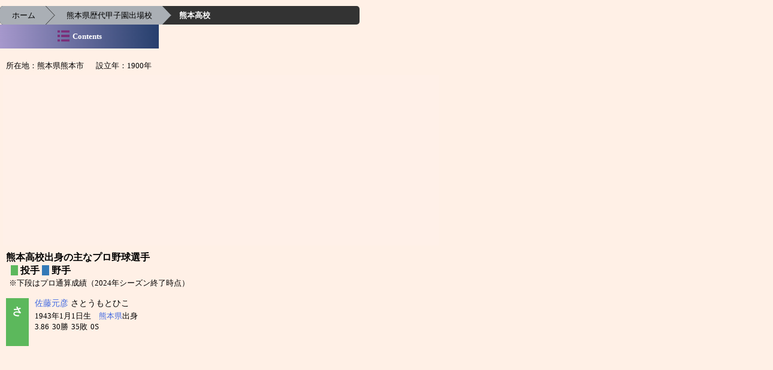

--- FILE ---
content_type: text/html
request_url: https://kokobaseball.kumobit.com/school/kumamoto_kumamoto.html
body_size: 2427
content:
<!DOCTYPE html>
<html>
<head>
<title>熊本県の甲子園出場校 - 熊本高校出身のプロ野球選手</title>
<meta http-equiv="Content-Type" content="text/html; charset=utf-8" />
<meta name="keywords" content="甲子園 熊本県の出場校, 熊本高校" />
<meta name="description" content="熊本県の甲子園出場校 熊本高校出身のプロ野球選手情報" />
<meta name="viewport" content="initial-scale=0.85">

<link rel="stylesheet" href="../css/breadcrumbs.css" type="text/css" />
<link rel="stylesheet" href="../css/style_koko.css" type="text/css">
<script src="https://ajax.googleapis.com/ajax/libs/jquery/3.2.1/jquery.min.js" type="text/javascript"></script>
<script src="https://code.jquery.com/jquery-migrate-3.0.0.min.js"></script>
<script src="../js/common.js" type="text/javascript"></script>

<!-- Google Tag Manager -->
<script>(function(w,d,s,l,i){w[l]=w[l]||[];w[l].push({'gtm.start':
new Date().getTime(),event:'gtm.js'});var f=d.getElementsByTagName(s)[0],
j=d.createElement(s),dl=l!='dataLayer'?'&l='+l:'';j.async=true;j.src=
'https://www.googletagmanager.com/gtm.js?id='+i+dl;f.parentNode.insertBefore(j,f);
})(window,document,'script','dataLayer','GTM-N967CL4');</script>
<!-- End Google Tag Manager -->

<script type="text/javascript">
$(function() {
      $('#scroll').css("height",$('.playerindex').height()+40);
});
</script>

<script>let pref = "熊本県";</script>

<link rel="icon" href="/image/sun.png">
</head>

<body>
<!-- Google Tag Manager (noscript) -->
<noscript><iframe src="https://www.googletagmanager.com/ns.html?id=GTM-N967CL4"
height="0" width="0" style="display:none;visibility:hidden"></iframe></noscript>
<!-- End Google Tag Manager (noscript) -->
<div id="fb-root"></div>

<ol id="breadcrumbs">
<li><a href="https://kokobaseball.kumobit.com/">ホーム</a></li>
<li><a  href="../bypref/past_kumamoto.html">熊本県歴代甲子園出場校</a></li>
<li><h1 class="contentsname"><strong>熊本高校</strong></h1></li>
</ol>
<div id="contents_menu"><span class="title contents_title_t"><img id="contents_icon_t" src="../image/contents-menu.png" class="finger3"/>Contents </span></div>
<div id="contents_list_t"></div>

<div class="undercontents2">
<span  style="margin-left:5px;">所在地：</span><span>熊本県熊本市</span><span style="margin-left:20px;">設立年：</span><span>1900年</span>
</div>

<br/>
<div id="title">
<script async src="//pagead2.googlesyndication.com/pagead/js/adsbygoogle.js"></script>
<!-- レスポンシブ -->
<ins class="adsbygoogle"
     style="display:block"
     data-ad-client="ca-pub-7016670163692885"
     data-ad-slot="8558463491"
     data-ad-format="auto"></ins>
<script>
(adsbygoogle = window.adsbygoogle || []).push({});
</script>
</div>


<h2 class="rank_title">熊本高校出身の主なプロ野球選手</h2>

<table id="indexline2" class="indexline2">
<tr><td colspan="10"><span class="btn-success">&nbsp;&nbsp;&nbsp;</span>&nbsp;投手&nbsp;<span class="btn-primary">&nbsp;&nbsp;&nbsp;</span>&nbsp;野手&nbsp;
</tr>
</table>

<div class="undercontents2">
<span style="margin-left:10px;">
※下段はプロ通算成績（2024年シーズン終了時点）
</span>
</div>


<br>
<div class="undercontents2 index_filter_container" style="float:left;">
<div class="listFeedWrapBox">
<div class="listitem">
     <div class="lead lead2" style="background-color:#5cb85c">
     さ</div>
          <div class="cont cont2">
              <dl>
     <dt class="name"><a class="ln2" href="https://nipponbaseball.web.fc2.com/personal/pitcher/satoh_motohiko.html">佐藤元彦</a> さとうもとひこ</dt>
                  <dd class="profile">1943年1月1日生　<a class="ln2" href="https://nipponbaseball.web.fc2.com/pref_index/kumamoto_index.html">熊本県</a>出身</dd>
     		<dd class="stats"><span class="i1">3.86</span><span class="i2">30勝</span><span class="i3">35敗</span><span class="i4">0S</span></dd>
      	</dl>
          </div>
      </div>
</div>

</div>


<div class="adright">
</div>
<div style="clear: left;"></div>

<br>
<div class="undercontents2 resb">
<script async src="//pagead2.googlesyndication.com/pagead/js/adsbygoogle.js"></script>
<!-- レスポンシブB -->
<ins class="adsbygoogle"
     style="display:block"
     data-ad-client="ca-pub-7016670163692885"
     data-ad-slot="5628283094"
     data-ad-format="rectangle"></ins>
<script>
(adsbygoogle = window.adsbygoogle || []).push({});
</script>
</div>

<div class="undercontents2">
<ul class="snsb">
<li class="pad">
<a href="https://twitter.com/share" class="twitter-share-button" data-lang="ja">ツイート</a>
<script>!function(d,s,id){var js,fjs=d.getElementsByTagName(s)[0],p=/^http:/.test(d.location)?'http':'https';if(!d.getElementById(id)){js=d.createElement(s);js.id=id;js.src=p+'://platform.twitter.com/widgets.js';fjs.parentNode.insertBefore(js,fjs);}}(document, 'script', 'twitter-wjs');</script>
</li>
<li class="pad">
<div class="fb-share-button"  data-layout="button_count"></div>
</li>
</ul>
</div>

<br/>
<div class="undercontents7 custom_search">
サイト内検索
<script async src="https://cse.google.com/cse.js?cx=92b7ab9eb5c921582"></script>
<div class="gcse-searchbox-only"></div>
</div>
<br/>

<div class="undercontents2">
<p class="ext"><img src="/image/external-link-aqua02.png" class="exlink"/><a id="jobinfo_pref" type="button" class="btn btn-link btn-xs external" href=""></a></p>
</div>

<br/><br/>
<div class="undercontents2">
<img id="contents_icon" src="../image/document01-018.gif"  class="finger"/><span class="title contents_title">コンテンツ <img id="profile-Control" src="../image/santen.png" class="finger finger2" alt="" ></span>
<div id="contents_list">
</div>
</div>


<br>
<div class="undercontents2">
  <div id="link_list"></div>
</div>

<div id="footer" align="center"><a href="https://cloudsbit.blogspot.com/">by Cloud's Bit</a> / <a href="/ppolicy.html">プライバシーポリシー</a></div>
</body>
</html>


--- FILE ---
content_type: text/html; charset=utf-8
request_url: https://www.google.com/recaptcha/api2/aframe
body_size: 116
content:
<!DOCTYPE HTML><html><head><meta http-equiv="content-type" content="text/html; charset=UTF-8"></head><body><script nonce="ZQhYyQtkX0mZ6-_Gjcz-yA">/** Anti-fraud and anti-abuse applications only. See google.com/recaptcha */ try{var clients={'sodar':'https://pagead2.googlesyndication.com/pagead/sodar?'};window.addEventListener("message",function(a){try{if(a.source===window.parent){var b=JSON.parse(a.data);var c=clients[b['id']];if(c){var d=document.createElement('img');d.src=c+b['params']+'&rc='+(localStorage.getItem("rc::a")?sessionStorage.getItem("rc::b"):"");window.document.body.appendChild(d);sessionStorage.setItem("rc::e",parseInt(sessionStorage.getItem("rc::e")||0)+1);localStorage.setItem("rc::h",'1769441154563');}}}catch(b){}});window.parent.postMessage("_grecaptcha_ready", "*");}catch(b){}</script></body></html>

--- FILE ---
content_type: text/css
request_url: https://kokobaseball.kumobit.com/css/breadcrumbs.css
body_size: 830
content:
@charset "UTF-8";

* {
margin: 0;
padding: 0;
}
li {
list-style: none;
}

/*縁
-----------------------------------------*/
body > .wrapper {
width: 970px;
margin: 35px auto 160px;
background: url(img/back22.png) repeat-y;
position: relative;
}
body > .wrapper:before {
content: "";
display: block;
width: 100%;
height: 35px;
background: url(img/back21.png) no-repeat center top;
position: absolute;
top: -35px;
}

/*ヘッダー
-----------------------------------------*/
body > .wrapper header {
position: relative;
}
body > .wrapper header {
position: relative;
width: 600px;
height: 90px;
margin: 0 auto;
}

/*ヘッダー:メニュー
-----------------------------------------*/
nav > ul {
position: absolute;
right: 0;
top: 0;
}
nav > ul > li {
float: left;
width: 105px;
}
nav > ul > li > a {
display: block;
height: 40px;
line-height: 65px;
text-align: center;
opacity: .7;
}
nav > ul > li:hover > a {
opacity: 1;
}

/*ヘッダー:パンくず
-----------------------------------------*/
@media screen and (min-width: 641px){
	#breadcrumbs {
		background: #333;
		border-radius: 5px;
		overflow: hidden;
		width: 600px;
		margin: 10px 0 0;
	}
   #breadcrumbs li {
	   float: left;
	   line-height: 1;
   }
   #breadcrumbs a {
	   padding: .7em 1em .7em 3em;
	   float: left;
	   text-decoration: none;
	   color: #000;
	   position: relative;
	   background-color: #AAAFB5;
   }
   #breadcrumbs li:first-child a {
	   padding-left: 1.5em;
	   border-radius: 5px 0 0 5px;
   }
}
@media screen and (max-width:640px){
   #breadcrumbs {
	   background: #333;
	   border-radius: 5px;
	   overflow: hidden;
	     width: 100%;
	/*    width: 500px; */
	    margin: 10px 0 0;
	    font-size:11px;
   }
   #breadcrumbs li {
	   float: left;
	   line-height: 2;
   }
   #breadcrumbs a {
	   padding: .7em 0em .7em 2em;
	   float: left;
	   text-decoration: none;
	   color: #000;
	   position: relative;
	   background-color: #AAAFB5;
   }
   #breadcrumbs li:first-child a {
	   padding-left: 0.5em;
	   border-radius: 5px 0 0 5px;
   }

}


#breadcrumbs a:hover {
color: #F00;
background-color: #C7CBCD;
background-image: -webkit-linear-gradient(left, #FFF, #C7CBCD);
background-image: -moz-linear-gradient(left, #FFF, #C7CBCD);
background-image: -ms-linear-gradient(left, #FFF, #C7CBCD);
background-image: linear-gradient(left, #FFF, #C7CBCD);
}
#breadcrumbs a:after,
#breadcrumbs a:before {
content: "";
position: absolute;
top: 50%;
margin-top: -1.5em;
border-top: 1.5em solid transparent;
border-bottom: 1.5em solid transparent;
border-left: 1.5em solid;
right: -1.5em;
}
#breadcrumbs a:after {
border-left-color: #AAAFB5;
z-index: 3;
}
#breadcrumbs a:before {
border-left-color: #333;
right: -1.6em;
z-index: 2;
}
#breadcrumbs a:hover:after {
border-left-color: #C7CBCD;
}
#breadcrumbs strong {
padding: .7em 1em .7em 2.5em;
color: #FFF;
display: block;
}



--- FILE ---
content_type: text/css
request_url: https://kokobaseball.kumobit.com/css/style_koko.css
body_size: 8763
content:
@charset "utf-8";

#jquery-ui-slider-value {
   border: 0;
   color: red !important;
   font-weight: bold;
   background-color: transparent;
   margin: 5px;
}

#jquery-ui-slider {
   margin: 0 10px;
   width: 300px;
}

/*button start*/

.btn {
   display: inline-block;
   padding: 6px 12px;
   margin-bottom: 0;
   font-size: 14px;
   font-weight: normal;
   line-height: 1.42857143;
   text-align: center;
   white-space: nowrap;
   vertical-align: middle;
   -ms-touch-action: manipulation;
   touch-action: manipulation;
   cursor: pointer;
   -webkit-user-select: none;
   -moz-user-select: none;
   -ms-user-select: none;
   user-select: none;
   background-image: none;
   border: 1px solid transparent;
   border-radius: 4px;
}

.btn:focus, .btn:active:focus, .btn.active:focus, .btn.focus, .btn:active.focus, .btn.active.focus {
   outline: thin dotted;
   outline: 5px auto -webkit-focus-ring-color;
   outline-offset: -2px;
}

.btn:hover, .btn:focus, .btn.focus {
   color: #333;
   text-decoration: none;
}

.btn:active, .btn.active {
   background-image: none;
   outline: 0;
   -webkit-box-shadow: inset 0 3px 5px rgba(0, 0, 0, .125);
   box-shadow: inset 0 3px 5px rgba(0, 0, 0, .125);
}

.btn.disabled, .btn[disabled], fieldset[disabled] .btn {
   pointer-events: none;
   cursor: not-allowed;
   filter: alpha(opacity=65);
   -webkit-box-shadow: none;
   box-shadow: none;
   opacity: .65;
}

.btn-default {
   color: #333;
   background-color: #fff;
   border-color: #ccc;
}

.btn-default:hover, .btn-default:focus, .btn-default.focus, .btn-default:active, .btn-default.active, .open>.dropdown-toggle.btn-default {
   color: #333;
   background-color: #e6e6e6;
   border-color: #adadad;
}

.btn-default:active, .btn-default.active, .open>.dropdown-toggle.btn-default {
   background-image: none;
}

.btn-default.disabled, .btn-default[disabled], fieldset[disabled] .btn-default, .btn-default.disabled:hover, .btn-default[disabled]:hover, fieldset[disabled] .btn-default:hover, .btn-default.disabled:focus, .btn-default[disabled]:focus, fieldset[disabled] .btn-default:focus, .btn-default.disabled.focus, .btn-default[disabled].focus, fieldset[disabled] .btn-default.focus, .btn-default.disabled:active, .btn-default[disabled]:active, fieldset[disabled] .btn-default:active, .btn-default.disabled.active, .btn-default[disabled].active, fieldset[disabled] .btn-default.active {
   background-color: #fff;
   border-color: #ccc;
}

.btn-default .badge {
   color: #fff;
   background-color: #333;
}

.btn-primary {
   color: #fff;
   background-color: #337ab7;
   border-color: #2e6da4;
}

.btn-primary:hover, .btn-primary:focus, .btn-primary.focus, .btn-primary:active, .btn-primary.active, .open>.dropdown-toggle.btn-primary {
   color: #fff;
   background-color: #286090;
   border-color: #204d74;
}

.btn-primary:active, .btn-primary.active, .open>.dropdown-toggle.btn-primary {
   background-image: none;
}

.btn-primary.disabled, .btn-primary[disabled], fieldset[disabled] .btn-primary, .btn-primary.disabled:hover, .btn-primary[disabled]:hover, fieldset[disabled] .btn-primary:hover, .btn-primary.disabled:focus, .btn-primary[disabled]:focus, fieldset[disabled] .btn-primary:focus, .btn-primary.disabled.focus, .btn-primary[disabled].focus, fieldset[disabled] .btn-primary.focus, .btn-primary.disabled:active, .btn-primary[disabled]:active, fieldset[disabled] .btn-primary:active, .btn-primary.disabled.active, .btn-primary[disabled].active, fieldset[disabled] .btn-primary.active {
   background-color: #337ab7;
   border-color: #2e6da4;
}

.btn-primary .badge {
   color: #337ab7;
   background-color: #fff;
}

.btn-success {
   color: #fff;
   background-color: #5cb85c;
   border-color: #4cae4c;
}

.btn-success:hover, .btn-success:focus, .btn-success.focus, .btn-success:active, .btn-success.active, .open>.dropdown-toggle.btn-success {
   color: #fff;
   background-color: #449d44;
   border-color: #398439;
}

.btn-success:active, .btn-success.active, .open>.dropdown-toggle.btn-success {
   background-image: none;
}

.btn-success.disabled, .btn-success[disabled], fieldset[disabled] .btn-success, .btn-success.disabled:hover, .btn-success[disabled]:hover, fieldset[disabled] .btn-success:hover, .btn-success.disabled:focus, .btn-success[disabled]:focus, fieldset[disabled] .btn-success:focus, .btn-success.disabled.focus, .btn-success[disabled].focus, fieldset[disabled] .btn-success.focus, .btn-success.disabled:active, .btn-success[disabled]:active, fieldset[disabled] .btn-success:active, .btn-success.disabled.active, .btn-success[disabled].active, fieldset[disabled] .btn-success.active {
   background-color: #5cb85c;
   border-color: #4cae4c;
}

.btn-success .badge {
   color: #5cb85c;
   background-color: #fff;
}

.btn-info {
   color: #fff;
   background-color: #5bc0de;
   border-color: #46b8da;
}

.btn-info:hover, .btn-info:focus, .btn-info.focus, .btn-info:active, .btn-info.active, .open>.dropdown-toggle.btn-info {
   color: #fff;
   background-color: #31b0d5;
   border-color: #269abc;
}

.btn-info:active, .btn-info.active, .open>.dropdown-toggle.btn-info {
   background-image: none;
}

.btn-info.disabled, .btn-info[disabled], fieldset[disabled] .btn-info, .btn-info.disabled:hover, .btn-info[disabled]:hover, fieldset[disabled] .btn-info:hover, .btn-info.disabled:focus, .btn-info[disabled]:focus, fieldset[disabled] .btn-info:focus, .btn-info.disabled.focus, .btn-info[disabled].focus, fieldset[disabled] .btn-info.focus, .btn-info.disabled:active, .btn-info[disabled]:active, fieldset[disabled] .btn-info:active, .btn-info.disabled.active, .btn-info[disabled].active, fieldset[disabled] .btn-info.active {
   background-color: #5bc0de;
   border-color: #46b8da;
}

.btn-info .badge {
   color: #5bc0de;
   background-color: #fff;
}

.btn-warning {
   color: #fff;
   background-color: #f0ad4e;
   border-color: #eea236;
}

.btn-warning:hover, .btn-warning:focus, .btn-warning.focus, .btn-warning:active, .btn-warning.active, .open>.dropdown-toggle.btn-warning {
   color: #fff;
   background-color: #ec971f;
   border-color: #d58512;
}

.btn-warning:active, .btn-warning.active, .open>.dropdown-toggle.btn-warning {
   background-image: none;
}

.btn-warning.disabled, .btn-warning[disabled], fieldset[disabled] .btn-warning, .btn-warning.disabled:hover, .btn-warning[disabled]:hover, fieldset[disabled] .btn-warning:hover, .btn-warning.disabled:focus, .btn-warning[disabled]:focus, fieldset[disabled] .btn-warning:focus, .btn-warning.disabled.focus, .btn-warning[disabled].focus, fieldset[disabled] .btn-warning.focus, .btn-warning.disabled:active, .btn-warning[disabled]:active, fieldset[disabled] .btn-warning:active, .btn-warning.disabled.active, .btn-warning[disabled].active, fieldset[disabled] .btn-warning.active {
   background-color: #f0ad4e;
   border-color: #eea236;
}

.btn-warning .badge {
   color: #f0ad4e;
   background-color: #fff;
}

.btn-danger {
   color: #fff;
   background-color: #d9534f;
   border-color: #d43f3a;
}

.btn-danger:hover, .btn-danger:focus, .btn-danger.focus, .btn-danger:active, .btn-danger.active, .open>.dropdown-toggle.btn-danger {
   color: #fff;
   background-color: #c9302c;
   border-color: #ac2925;
}

.btn-danger:active, .btn-danger.active, .open>.dropdown-toggle.btn-danger {
   background-image: none;
}

.btn-danger.disabled, .btn-danger[disabled], fieldset[disabled] .btn-danger, .btn-danger.disabled:hover, .btn-danger[disabled]:hover, fieldset[disabled] .btn-danger:hover, .btn-danger.disabled:focus, .btn-danger[disabled]:focus, fieldset[disabled] .btn-danger:focus, .btn-danger.disabled.focus, .btn-danger[disabled].focus, fieldset[disabled] .btn-danger.focus, .btn-danger.disabled:active, .btn-danger[disabled]:active, fieldset[disabled] .btn-danger:active, .btn-danger.disabled.active, .btn-danger[disabled].active, fieldset[disabled] .btn-danger.active {
   background-color: #d9534f;
   border-color: #d43f3a;
}

.btn-danger .badge {
   color: #d9534f;
   background-color: #fff;
}

.btn-link {
   font-weight: normal;
   color: #337ab7;
   border-radius: 0;
}

.btn-link, .btn-link:active, .btn-link.active, .btn-link[disabled], fieldset[disabled] .btn-link {
   background-color: transparent;
   -webkit-box-shadow: none;
   box-shadow: none;
}

.btn-link, .btn-link:hover, .btn-link:focus, .btn-link:active {
   border-color: transparent;
}

.btn-link:hover, .btn-link:focus {
   color: #23527c;
   text-decoration: underline;
   background-color: transparent;
}

.btn-link[disabled]:hover, fieldset[disabled] .btn-link:hover, .btn-link[disabled]:focus, fieldset[disabled] .btn-link:focus {
   color: #777;
   text-decoration: none;
}

.btn-lg, .btn-group-lg>.btn {
   padding: 10px 16px;
   font-size: 18px;
   line-height: 1.33;
   border-radius: 6px;
}

.btn-sm, .btn-group-sm>.btn {
   padding: 5px 5px;
   font-size: 12px;
   line-height: 1.0;
   border-radius: 3px;
}

.btn-sm2, .btn-group-sm>.btn {
   padding: 2.0px 3px;
   font-size: 12px;
   line-height: 1.0;
   border-radius: 3px;
}

.btn-sm3 {
   padding: 1.0px 4px;
   font-size: 13px;
   line-height: 1.4;
   border-radius: 3px;
   vertical-align: 2px;
}

.btn-xs, .btn-group-xs>.btn {
   padding: 1px 1px;
   font-size: 12px;
   line-height: 1.0;
   /**/
   border-radius: 3px;
}

.btn-block {
   display: block;
   width: 100%;
}

.btn-block+.btn-block {
   margin-top: 5px;
}

input[type="submit"].btn-block, input[type="reset"].btn-block, input[type="button"].btn-block {
   width: 100%;
}

.fade {
   opacity: 0;
   -webkit-transition: opacity .15s linear;
   -o-transition: opacity .15s linear;
   transition: opacity .15s linear;
}

.fade.in {
   opacity: 1;
}

/*button end*/

.btn-pr {
   color: #fff;
   /*   background-color: #53727d; */
   /*   background-color: #68699b; */
   background-color: #0075c2;
   border-color: #53727d;
}

.btn-pr:hover, .btn-pr:focus, .btn-pr.focus, .btn-pr:active, .btn-pr.active, .open>.dropdown-toggle.btn-pr {
   color: #fff;
   background-color: #53727d;
   border-color: #53727d;
}

.btn-pr:active, .btn-pr.active, .open>.dropdown-toggle.btn-pr {
   background-image: none;
}

.btn-pr.disabled, .btn-pr[disabled], fieldset[disabled] .btn-pr, .btn-pr.disabled:hover, .btn-pr[disabled]:hover, fieldset[disabled] .btn-pr:hover, .btn-pr.disabled:focus, .btn-pr[disabled]:focus, fieldset[disabled] .btn-pr:focus, .btn-pr.disabled.focus, .btn-pr[disabled].focus, fieldset[disabled] .btn-pr.focus, .btn-pr.disabled:active, .btn-pr[disabled]:active, fieldset[disabled] .btn-pr:active, .btn-pr.disabled.active, .btn-pr[disabled].active, fieldset[disabled] .btn-pr.active {
   background-color: #337ab7;
   border-color: #2e6da4;
}

.btn-pr .badge {
   color: #337ab7;
   background-color: #fff;
}

.btn-su {
   color: #fff;
   background-color: #727171;
   border-color: #727171;
}

.btn-su:hover, .btn-su:focus, .btn-su.focus, .btn-su:active, .btn-su.active, .open>.dropdown-toggle.btn-su {
   color: #fff;
   background-color: #727171;
   border-color: #727171;
}

.btn-su:active, .btn-su.active, .open>.dropdown-toggle.btn-su {
   background-image: none;
}

.btn-su.disabled, .btn-su[disabled], fieldset[disabled] .btn-su, .btn-su.disabled:hover, .btn-su[disabled]:hover, fieldset[disabled] .btn-su:hover, .btn-su.disabled:focus, .btn-su[disabled]:focus, fieldset[disabled] .btn-su:focus, .btn-su.disabled.focus, .btn-su[disabled].focus, fieldset[disabled] .btn-su.focus, .btn-su.disabled:active, .btn-su[disabled]:active, fieldset[disabled] .btn-su:active, .btn-su.disabled.active, .btn-su[disabled].active, fieldset[disabled] .btn-su.active {
   background-color: #5cb85c;
   border-color: #4cae4c;
}

.btn-su .badge {
   color: #5cb85c;
   background-color: #fff;
}

.btn-in {
   color: #fff;
   /* background-color: #727171; */
   background-color: #aa4c8f;
   /*   background-color: #d83473; */
   /*   background-color: #c9302c; */
   border-color: #aa4c8f;
}

.btn-in:hover, .btn-in:focus, .btn-in.focus, .btn-in:active, .btn-in.active, .open>.dropdown-toggle.btn-in {
   color: #fff;
   background-color: #aa4c8f;
   border-color: #aa4c8f;
}

.btn-in:active, .btn-in.active, .open>.dropdown-toggle.btn-in {
   background-image: none;
}

.btn-in.disabled, .btn-in[disabled], fieldset[disabled] .btn-in, .btn-in.disabled:hover, .btn-in[disabled]:hover, fieldset[disabled] .btn-in:hover, .btn-in.disabled:focus, .btn-in[disabled]:focus, fieldset[disabled] .btn-in:focus, .btn-in.disabled.focus, .btn-in[disabled].focus, fieldset[disabled] .btn-in.focus, .btn-in.disabled:active, .btn-in[disabled]:active, fieldset[disabled] .btn-in:active, .btn-in.disabled.active, .btn-in[disabled].active, fieldset[disabled] .btn-in.active {
   background-color: #5bc0de;
   border-color: #46b8da;
}

.btn-in .badge {
   color: #5bc0de;
   background-color: #fff;
}

.btn-wa {
   color: #fff;
   background-color: #727171;
   border-color: #727171;
}

.btn-wa:hover, .btn-wa:focus, .btn-wa.focus, .btn-wa:active, .btn-wa.active, .open>.dropdown-toggle.btn-wa {
   color: #fff;
   background-color: #727171;
   border-color: #727171;
}

.btn-wa:active, .btn-wa.active, .open>.dropdown-toggle.btn-wa {
   background-image: none;
}

.btn-wa.disabled, .btn-wa[disabled], fieldset[disabled] .btn-wa, .btn-wa.disabled:hover, .btn-wa[disabled]:hover, fieldset[disabled] .btn-wa:hover, .btn-wa.disabled:focus, .btn-wa[disabled]:focus, fieldset[disabled] .btn-wa:focus, .btn-wa.disabled.focus, .btn-wa[disabled].focus, fieldset[disabled] .btn-wa.focus, .btn-wa.disabled:active, .btn-wa[disabled]:active, fieldset[disabled] .btn-wa:active, .btn-wa.disabled.active, .btn-wa[disabled].active, fieldset[disabled] .btn-wa.active {
   background-color: #f0ad4e;
   border-color: #eea236;
}

.btn-wa .badge {
   color: #f0ad4e;
   background-color: #fff;
}

.btn-da {
   color: #fff;
   background-color: #6b7b6e;
   border-color: #6b7b6e;
}

.btn-da:hover, .btn-da:focus, .btn-da.focus, .btn-da:active, .btn-da.active, .open>.dropdown-toggle.btn-da {
   color: #fff;
   background-color: #6b7b6e;
   border-color: #6b7b6e;
}

.btn-da:active, .btn-da.active, .open>.dropdown-toggle.btn-da {
   background-image: none;
}

.btn-da.disabled, .btn-da[disabled], fieldset[disabled] .btn-da, .btn-da.disabled:hover, .btn-da[disabled]:hover, fieldset[disabled] .btn-da:hover, .btn-da.disabled:focus, .btn-da[disabled]:focus, fieldset[disabled] .btn-da:focus, .btn-da.disabled.focus, .btn-da[disabled].focus, fieldset[disabled] .btn-da.focus, .btn-da.disabled:active, .btn-da[disabled]:active, fieldset[disabled] .btn-da:active, .btn-da.disabled.active, .btn-da[disabled].active, fieldset[disabled] .btn-da.active {
   background-color: #d9534f;
   border-color: #d43f3a;
}

.btn-da .badge {
   color: #d9534f;
   background-color: #fff;
}

a.deco1:hover {
   background: #777777;
}

a:hover {
   position: relative;
   top: 1px;
   left: 1px;
}

.bar_chart {
   display: inline-block;
   height: 8px;
   background-color: #1e50a2;
}

.bar_chart2 {
   display: inline-block;
   height: 8px;
   background-color: seagreen;
}

.bar_chart3 {
   display: inline-block;
   height: 8px;
   background-color: #5654a2;
}

.bar_chart4 {
   display: inline-block;
   height: 8px;
   background-color: #cc7eb1;
}

.bar_chart_win {
   display: inline-block;
   height: 8px;
   background-color: white;
}

.bar_chart_lose {
   display: inline-block;
   height: 8px;
   background-color: black;
}

.bar_chart_even {
   display: inline-block;
   height: 8px;
   background-color: silver;
}

.careerhigh {
   border: solid 2px #e95464;
}

.careerworst {
   border: solid 2px #6c848d;
}

td {
   white-space: nowrap;
}

td.bar-wl {
   text-align: left;
}

#table1 {
   /* display:none; */
}

table.numwin_bypref tr td{
   text-align:right
}

table.numwin_bypref td:first-child {
   text-align:left;
}
table.numwin_bypref tr:not(.col_name2) td:nth-of-type(2),
table.numwin_bypref tr:not(.col_name2) td:nth-of-type(4),
table.numwin_bypref tr:not(.col_name2) td:nth-of-type(6) {
   font-weight: bold;
}

/*さくいん用*/
div[id^="scroll_"], .playerindex, .filter-index {
   /* display:none; */
}

.index-letter {
   width: 80px;
   font-size: 16px
}

table.titleTable {
   border-collapse: separate;
   position: relative;
   left: 10px;
   top: 10px;
}

.titleTable td.title {
   background-color: #ff6633;
   color: white;
   font-weight: bold;
}

.titleTable td.title2 {
   background-color: black;
   color: white;
   font-weight: bold;
}

.appear {
   position: relative;
   left: 10px;
   top: 20px;
}

.hide {
   position: relative;
   left: 10px;
   top: 20px;
}

a.t_item {
   color: white;
   text-decoration: none;
   border-bottom: 1px solid white;
}

a.t_item:visited {
   color: white;
}

a.t_item_atten {
   text-decoration: none;
   border-bottom: 1px solid burlywood;
}

a.t_item2 {
   color: white;
   text-decoration: none;
   border-bottom: 1px solid white;
}

a.t_item2:visited {
   color: white;
}


div.t-index {
   position: relative;
   float: left;
}

div.detail-div {
   z-index: 2;
   margin-bottom: 25px;
}

div.scroll-div, div.scroll-div2 {
   overflow: auto;
   background-color: #FFF0E6;
}

div#contents_list_t {
   display: none;
}

#contents_menu {
   height: 40px;
   width: 265px;
   color: white;
   text-align: center;
   background-image: -webkit-gradient(linear, left top, right top, from(#a698cc), to(#263f6d));
   background-image: -webkit-linear-gradient(left, #a698cc 0%, #263f6d 100%);
   background-image: linear-gradient(to right, #a698cc 0%, #263f6d 100%);

}

.contents_title_t {
   padding: 4px 25px;
   line-height: 40px;
}


.bold {
   font-weight: bold;
}

.itemselect, .itemselectB, .itemselectP {
   font-size: 16px;
   display: grid;
   grid-gap: 10px;
   grid-template-rows: 300px 45px;
   grid-template-columns: 140px 140px;
}

.savedescrip {
   grid-column-start: 1;
   grid-column-end: 3;
}

.savelabel {
   font-size: 15px;
}

table td.sm {
   font-weight: normal;
   font-size: small;
}

table#standings2, table#standings3, button#btn_more2 {
   display: none;
}

table.select {
   position: relative;
   left: 10px;
   top: 20px;
}

table.byyear {
   border-collapse: separate;
   border-spacing: 1px;
   position: relative;
   background-color: palevioletred;
   left: 10px;
   top: 5px;
   right: 30px;
}

.byyear td {
   white-space: nowrap;
   padding: 0.1em 0.5em;
}

.table_scroll {
   margin-top: 20px;
   height: auto;
   overflow-y: visible;
   overflow-x: auto;
}

table.victory, table.past_pref {
   border-collapse: separate;
   border-spacing: 1px 0;
   position: relative;
   background-color: #1f6633;
   left: 2px;
   /* top: 2px; */
   right: 30px;
}

.victory td, .past_pref td {
   white-space: nowrap;
   padding: 0.1em 0.3em;
}

.victory tr {
   height: 30px;
}

/* table.past_pref tr:first-child td:nth-of-type(4),
table.past_pref tr:first-child td:nth-of-type(5),
table.past_pref td.summer_v,
table.past_pref td.spring_v{
   display: none;
} */



table.victory tr:not(:first-child) td:nth-of-type(4),
table.victory tr:not(:first-child) td:nth-of-type(5) {
   /* color:gray;   */
   font-weight: bold;
}

table.slugger tr:hover {
   background-color: #ffcccc;
   color: black;
}

table.standings tr:hover {
   background-color: #ffcccc;
   color: black;
}

table.totalslugger tr:hover {
   background-color: #ffcccc;
   color: black;
}

table.commendation tr:hover {
   background-color: #ffcccc;
   color: black;
}

table.totalrank tr:hover {
   background-color: #ffcccc;
   color: black;
}

table.statsfilter tr:hover {
   background-color: #ffcccc;
   color: black;
}

table.byyear tr:hover {
   background-color: #ffcccc;
   color: black;
}

table.match tr:hover {
   background-color: #ffcccc;
   color: black;
}

table {
   /* font-size: medium !important; */
   font-size: medium;
}

table.conversion, table.slugger {
   border-collapse: separate;
   border-spacing: 1px;
   position: relative;
   background-color: #1f6633;
   left: 5px;
   top: 20px;
   right: 30px;
}

table.title_list {
   border-collapse: separate;
   border-spacing: 1px;
   position: relative;
   background-color: #1f6633;
   left: 2px;
   top: 20px;
   right: 30px;
}

.title_list td {
   height: 30px;
}

table.single {
   border-collapse: separate;
   border-spacing: 1px;
   position: relative;
   background-color: #1f6633;
   left: 5px;
   top: 20px;
   right: 30px;
}

table.slugger {
   /*    font-size:100%; */
}

table.standings {
   border-collapse: separate;
   border-spacing: 1px;
   position: relative;
   background-color: #1f6633;
   left: 1px;
   top: 20px;
   right: 30px;
   /* float:left; */
}

.standings tr {
   height: 35px;
}

.standings td {
   white-space: nowrap;
   padding: 0.1em 0.3em;
   text-align: left;
}

.slugger td, .single td, .title_list td {
   white-space: nowrap;
   padding: 0.1em 0.3em;
   text-align: right;
}

.conversion td, .totalslugger td {
   white-space: nowrap;
   padding: 0.1em 0.3em;
   text-align: right;
}

table.totalslugger {
   border-collapse: separate;
   border-spacing: 1px;
   position: relative;
   background-color: #d6d6ba;
   left: 5px;
   top: 20px;
   right: 30px;
}

table.commendation, table.totalrank, table.statsfilter {
   border-collapse: separate;
   border-spacing: 1px;
   position: relative;
   background-color: #1f6633;
   left: 5px;
   top: 20px;
   right: 30px;
}

.commendation td, .totalrank td, .statsfilter td {
   white-space: nowrap;
   padding: 0.1em 0.5em;
   text-align: left;
}

.commendation_exp td {
   height: 35px;
}

table.match {
   border-collapse: separate;
   border-spacing: 1px;
   position: relative;
   background-color: #1f6633;
   top: 50px;
   margin-right: auto;
   margin-left: auto
}

.match td {
   white-space: nowrap;
   padding: 0.1em 0.5em;
   text-align: left;
}

table.sns {
   border-collapse: separate;
   border-spacing: 1px;
   position: relative;
   top: 50px;
   margin-right: auto;
   margin-left: auto
}

tr.std {
   vertical-align: bottom;
}

td.left {
   text-align: left;
}

td.right, td.average, td.avg, td.homerun, td.hr, td.totaltitle, td.rbi, td.steal, td.mosthits, td.mh, td.highbp, td.era, td.win, td.so, td.sv, td.save {
   text-align: right;
}

td.center {
   text-align: center;
}

td.bb {
   background-color: #e3d7a3;
}

td.pp {
   background-color: #dcd6d2;
}

td.b1 {
   background-color: #eee7e0;
}

td.b2 {
   background-color: #eee7e0;
}

td.b3 {
   background-color: #eee7e0;
}

td.none {
   background-color: silver;
}

table.indexline {
   border-collapse: separate;
   border-spacing: 0px;
   position: relative;
   /* width:360px; */
   left: 10px;
   top: 20px;
   right: 30px;
}

.indexline td {
   white-space: nowrap;
   width: 80px;
   padding: 0.1em 0.5em;
   text-align: left;
   font-weight: bold;
}

table.indexline2 {
   border-collapse: separate;
   border-spacing: 0px;
   position: relative;
   /* width:720px; */
   left: 10px;
   top: 20px;
   right: 30px;
}

.indexline2 td {
   white-space: nowrap;
   /* width:80px; */
   padding: 0.1em 0.5em;
   text-align: left;
   font-weight: bold;
}

table.indexline3, table.indexline3-1 {
   border-collapse: separate;
   border-spacing: 0px;
   position: relative;
   /* width:360px; */
   left: 0px;
   top: 20px;
   right: 30px;
}

.indexline3 td {
   white-space: nowrap;
   width: 80px;
   padding: 0.1em 0.5em;
   text-align: left;
   height: 20px;
   font-weight: bold;
}

.indexline3-1 td {
   height: 40px;
}

table.playerindex {
   border-collapse: separate;
   border-spacing: 1px;
   position: relative;
   background-color: #1f6633;
   left: 10px;
   top: 20px;
   /* right: 30px; */
}

.playerindex td {
   white-space: nowrap;
   width: 80px;
   padding: 0.1em 0.2em;
   text-align: left;
}

.playerindex tr {
   height: 35px;
}

table.playerindex2 {
   border-collapse: separate;
   border-spacing: 1px;
   position: relative;
   background-color: #1f6633;
   left: 10px;
   top: 20px;
   /* right: 30px; */
}

.playerindex2 td {
   white-space: nowrap;
   width: 50px;
   padding: 0.1em 0.2em;
   text-align: left;
}

td.ssize {
   font-size: small;
}

td.xsize {
   font-size: x-small;
}

.anaContentsList {
   margin: 10px;
}

.under {
   background: linear-gradient(transparent 70%, #98fb98 70%);
}

.under2 {
   background: linear-gradient(transparent 25%, #c4a3bf 70%);
}

.under3 {
   background: linear-gradient(transparent 25%, #59b9c6 70%);
}

.under4 {
   background: linear-gradient(transparent 25%, #f8e58c 70%);
}

.popumatch {
   white-space: nowrap;
   position: relative;
   left: 10px;
   overflow: hidden;
   font-size: medium;
}

span.ssize {
   font-size: small;
}

span.xssize {
   font-size: x-small;
}

span.medium {
   font-size: medium;
}

span.kantoku {
   color: gray;
}

span.wl {
   color: gray;
}

span.mark1 {
   color: green;
}

span.deco1 {
   color: #2b2b2b;
}

span.markup {
   color: hotpink;
   font-weight: bold;
}

span.infoline2 {
   margin-left: 10px;
   top: 10px;
}

div.content-50index {
   position: relative;
   left: 20px;
   height: 30px;
}

div.infoline {
   display: inline-block;
}

div.custom_search {
   width: 240px;
}

div.rc {
   text-align: center;
   position: relative;
   top: 70px
}

div.resb {
   width: 366px;
}

div#help {
   padding: 1em;
   display: none;
}

div#contents_list {
   /* display:none; */
}

p.contents_titile {
   line-height: 23px;
}

p.info_title {
   margin-top: 10px;
   font-weight: bold;
}

.snsb {
   overflow: hidden;
   position: relative;
}

.snsb li {
   float: left;
   margin-right: 10px;
   margin-top: 4px;
   position: relative;
}

.snsb iframe {
   margin: 0 !important;
}

li.pad {
   padding-top: 10px;
   width: 90px;
}

li.twt {
   color: #7a4171;
}

.social_btn {
   margin: 10px 0px 0px 0px;
   padding: 0px;
   /* width:486px; */
}

.social_btn .facebook {
   float: left;
   margin: 0px 10px 0px 0px;
   padding: 0px;
   display: inline;
   width: 100px;
   vertical-align: bottom;
}

.social_btn .twitter {
   float: left;
   margin: 0px 10px 0px 0px;
   padding: 0px;
   display: inline;
   width: 100px;
}

td.nm {
   text-align: left;
}

td.jnm {
   font-size: small;
   text-align: left;
}

td.enm {
   font-size: small;
   text-align: left;
}

td.teamname {
   font-size: small;
   text-align: left;
}

td.tnm {
   font-size: small;
   text-align: left;
}

td.teamname2 {
   text-align: left;
}

td.sumtitle {
   text-align: left;
}

td.name2 {
   text-align: left;
}

td.champ {
   font-weight: bold;
}

td.c_header {
   background-color: #54548c;
   color: white;
   text-align: left;
}

td.p_header {
   background-color: saddlebrown;
   color: white;
   text-align: left;
}

td.o_header {
   background-color: #309060;
   color: white;
   text-align: left;
}

a.linkName {
   color: white;
}

a.linkName2 {
   color: blue;
}

a.ln {
   color: blue;
}

a.ln2 {
   text-decoration: none;
   /* color:#0095d9; */
   color: royalblue;
}

a.ln3 {
   text-decoration: none;
   /* color:#0095d9; */
   color: white;
}

a.l {
   text-decoration: none;
   color: blue;
}

a.lxs {
   text-decoration: none;
   color: blue;
   font-size: small;
}

a.slight {
   color: gray;
}

a.linkName3 {
   color: blue;
   font-weight: bold;
}

a.binfo {
   vertical-align: +1px;
}

/* 上に戻るボタン */

.btn-pagetop {
   opacity: 0;
   position: fixed;
   z-index: 10;
   right: 30px;
   bottom: 50px;
   width: 50px;
   transition: all .7s;
   pointer-events: none;
}

.btn-pagetop2 {
   position: fixed;
   bottom: 20px;
   right: 10px;
   z-index: 10000;
}

.pageTopBtn-in {
   opacity: 1;
   pointer-events: auto;
}

tr.col_name {
   background-color: #7e7062;
   color: white;
   text-align: left;
}

tr.col_name2 {
   background-color: #7e7062;
   color: white;
   text-align: left;
   font-size: small;
}

tr.col_name3 {
   background-color: #7e7062;
   color: white;
   text-align: center;
}

tr.g {
   background-color: #ffeecc;
   text-align: left;
}

tr.k {
   background-color: #d6d6ba;
   text-align: left;
}

tr.s {
   background-color: wheat;
   text-align: left;
}

tr.n {
   background-color: #e8d3c7;
   text-align: left;
}

tr.m {
   background-color: khaki;
   text-align: left;
}

tr.p {
   background-color: whitesmoke;
   text-align: left;
}

tr.t1 {
   background-color: #e8d3c7;
   text-align: left;
}

tr.t2 {
   background-color: #dddcd6;
   text-align: left;
}

tr.t3 {
   /* background-color:#e8d3c7; */
   background-color: #bed2c3;
   text-align: left;
}

tr.slight {
   background-color: silver;
   color: gray;
}

tr.leaders {
   height: 40px;
}

td.name {
   background-color: #b4548c;
   color: white;
   text-align: left;
}

td.td_age {
   writing-mode: tb-rl;
   /* IE用 */
   writing-mode: vertical-rl;
   /* Chrome、Firefox用 */
   margin: 0 auto;
   white-space: nowrap;
   width: 1em;
   /* firefox対策 */
   line-height: 1em;
   /* firefox対策 */
   text-orientation: upright;
}

.subLine {
   background-color: #dfeecc;
   color: #b4548c;
   font-weight: bold;
}

col.year {
   background-color: #dfeecc;
   text-align: left;
}

h2 {
   position: relative;
   background-color: cornflowerblue;
   color: white;
   width: 60px;
   left: 10px;
   top: 20px;
   right: 30px;
}

h2.index {
   text-align: center;
}

h2.index_c {
   position: relative;
   /* background-color:darkorchid; */
   color: white;
   width: 100px;
   left: 10px;
   top: 20px;
   right: 30px;
   text-align: center;
}

h2.index_p {
   position: relative;
   background-color: teal;
   color: white;
   width: 120px;
   left: 10px;
   top: 20px;
   right: 30px;
   text-align: center;
}

h2.index_m {
   position: relative;
   background-color: slateblue;
   color: white;
   width: 100px;
   text-align: center;
}

h2.rank_title {
   background-color: initial;
   color: black !important;
   width: 100%;
   font-size: medium;
}

button#disp_ave_c, #disp_ave_p {
   margin-left: 10px;
}

span[class*="st_"] {
   color: dodgerblue;
}

span.p_ratio, span.p_ratio2 {
   color: tomato;
}

span.p_ratio3 {
   color: #aa4c8f;
}

span.p_whip {
   color: green;
}

span.b_ops {
   color: tomato;
}

span.allclear {
   color: black;
   font-weight: bold;
}

span.correct {
   color: #a22041;
}

span.title {
   font-weight: bold;
}

span.teamstats {
   font-weight: bold;
}

span.notice {
   font-weight: bold;
}

span.profile {
   font-size: 12px;
}

span.detail {
   font-size: 14px;
   /* vertical-align: super; */
   margin-left: 15px;
   vertical-align: middle;
   color: #203744;
}

span.king {
   background-color: yellow;
}

span.totalking {
   background-color: yellow;
   color: red;
}

span.champ {
   color: crimson;
}

span.slight {
   /*     color:silver; */
   /*      color:#898989; */
   color: #949495;
}

span.t_champ {
   background-color: yellow;
   font-weight: bold;
}

span.deny {
   color: red;
}

span.notes {
   color: dimgray;
}

span.subtotal {
   color: green;
}

span.up {
   color: #e9546b;
}

span.down {
   color: green;
}

span.king_bk {
   background-color: #dfeecc;
   font-weight: bold;
   color: blue;
}

span.jname1 {
   /* font-size: 14px; */
}

span.jname2 {
   font-size: 12px;
}

span.ename1 {
   /* font-size: 14px; */
}

span.ename2 {
   /* font-size: 14px; */
}

span.filter_button {
   padding-left: 10px;
}

div.filter-cond {
   padding-bottom: 10px;
}

td.age {
   background-color: #dfeecc;
   color: gray;
}

td.single {
   text-align: left;
   background-color: wheat;
   color: gray;
}

td.inconspicuous {
   background-color: #dfeecc;
   color: gray;
}

td.year {
   background-color: #dfeecc;
   color: gray;
   font-size: small;
}

td.y {
   background-color: #dfeecc;
   color: gray;
   font-size: small;
}

table.help {
   background-color: "#666666";
   width: 260px;
   border: 0.3px solid green;
   font-size: 12px;
}

th.helpTitle {
   background-color: LightSteelBlue;
   color: white;
}

td.helpBody {
   background-color: Mintcream;
   color: Grey;
}

table.info {
   background-color: "#666666";
   width: 160px;
   border: 0.3px solid green;
   font-size: 12px;
}

#help1, .help1 {
   font-size: small;
   color: lightslategray;
}

#header {
   margin-left: auto;
   margin-right: auto;
   text-align: right;
   width: 728px;
   height: 25px;
   background: #FFF0E8;
}

#header2 {
   margin-left: auto;
   margin-right: auto;
   text-align: left;
   background: #FFF0E8;
}

#header3 {
   margin-left: auto;
   margin-right: auto;
   text-align: right;
   background: #FFF0E8;
   position: relative;
   left: 30px;
   top: 20px;
}

#title {
   text-align: left;
   background: #FFF0E8;
   position: relative;
   left: 5px;
   top: 10px;
   padding-bottom: 5px;
   max-width: 728px;
   max-height: 280px;
   height: 280px;
}

#title2 {
   position: relative;
   left: 130px;
   top: 20px;
}

#title3 {
   text-align: left;
   background: #FFF0E8;
   position: relative;
   left: 5px;
   top: 20px;
   padding-bottom: 5px;
   max-width: 540px;
   max-height: 100px;
}

#title4 {
   text-align: left;
   background: #FFF0E8;
   position: relative;
   left: 5px;
   top: 30px;
   padding-bottom: 5px;
   max-width: 480px;
   max-height: 100px;
}

#title5 {
   text-align: left;
   background: #FFF0E8;
   position: relative;
   left: 5px;
   top: 10px;
   padding-bottom: 25px;
   max-width: 728px;
   max-height: 150px;
}

#separate {
   clear: both;
   margin-left: auto;
   margin-right: auto;
   width: 728px;
   background: #FFF0E6;
}

#container {
   clear: both;
   margin-left: auto;
   margin-right: auto;
   text-align: left;
   width: 728px;
   font-size: 13px;
   background: #FFF0E6;
}

#list {
   clear: both;
   margin-left: auto;
   margin-right: auto;
   text-align: left;
   font-size: 8px;
}

#indent1 {
   text-indent: 50px;
}

.analytic-container {
   display: grid;
   /* 列数 */
   grid-template-columns: repeat(8, 50px);
   grid-template-rows: repeat(2, 25px);
   margin-top: 30px;
   /* grid-template-columns: 50px 50px 50px 50px;
   grid-template-rows: 30px 30px; */
}

.msgArea {
   color: red;
}

div#total, div.total {
   position: relative;
   width: 410px;
   top: 10px;
}

#undercontents {
   position: relative;
   top: 80px;
   left: 30px;
}

#undercontents2, #grapfcontents, .undercontents2 {
   position: relative;
   left: 5px;
   top: 20px;
   overflow: hidden;
}

#total_ranking {
   position: relative;
   left: 5px;
   top: 30px;
   overflow: hidden;
}

#various_container {
   position: relative;
   left: 5px;
   top: 40px;
   padding: 0px 5px 0px 0px;
   overflow: hidden;
}

#undercontents3 {
   float: left;
   padding: 10px 5px 10px 0px;
}

.undercontents4 {
   float: left;
   width: 728px;
   height: 225px;
}

.undercontents5 {
   float: left;
   width: 728px;
   height: 25px;
}

#undercontents6, .undercontents6 {
   position: relative;
   left: 5px;
   top: 30px;
   overflow: hidden;
}

#undercontents7, .undercontents7 {
   position: relative;
   left: 10px;
   top: 20px;
   overflow: hidden;
}

#undercontents8, .undercontents8 {
   position: relative;
   left: 5px;
   overflow: hidden;
}

.boxContainer {
   overflow: hidden;
}

/* clearfix */

.boxContainer:before, .boxContainer:after {
   content: "";
   display: table;
}

.boxContainer:after {
   clear: both;
}

.onoff {
   display: none;
}

.onoff+label {}

.onoff+label:before, .onoff+label:after {
   display: inline-block;
   padding: .2em .5em;
   width: 2em;
   overflow: hidden;
   text-align: center;
   cursor: pointer;
   vertical-align:middle
}

.onoff+label:before {
   content: "OFF";
   background: #DEDEDE;
   color: #000000;
   border-top-left-radius: .3em;
   border-bottom-left-radius: .3em;
}

.onoff+label:after {
   content: "ON";
   background: #ABABAB;
   color: #ABABAB;
   border-top-right-radius: .3em;
   border-bottom-right-radius: .3em;
}

.onoff:checked+label:before {
   background: #459ACA;
   color: #459ACA;
   /*   background: #8b0000;
  color: #8b0000;
 */
}

.onoff:checked+label:after {
   background: #73CAFF;
   color: #FFFFFF;
   /*   background: #ff4500;
  color: #FFFFFF; */
}

.div_data-title {
   margin-top: 30px;
}

.data-title {
   position: relative;
   padding: 0.5em;
   background: #a6d3c8;
   color: white;
}

.data-title::before {
   position: absolute;
   content: '';
   top: 100%;
   left: 0;
   border: none;
   border-bottom: solid 15px transparent;
   border-right: solid 20px rgb(149, 158, 155);
}

.data-title2 {
   background: #7a4171;
}

.data-title3 {
   background: #007bbb;
}

.data-title4 {
   background: #c97586;
}

div.data {
   margin-top: 23px;
}

.whole {
   font-size: large;
}

.season_record {
   width: 40px;
}

.result {
   position: relative;
   left: 5px;
   top: 20px;
   overflow: hidden;
}

li.que_item {
   line-height: 220%;
}

.item_name {
   font-size: 16px;
}

.message {
   font-size: 16px;
   color: red;
}

.contents-lead {
   font-size: 14px;
   font-weight: bold;
   padding: 10px;
   color: black;
}

/* 上に戻るボタン */

.btn-pagetop {
   opacity: 0;
   position: fixed;
   z-index: 10;
   right: 30px;
   bottom: 50px;
   width: 50px;
   transition: all .7s;
   pointer-events: none;
}

.pageTopBtn-in {
   opacity: 1;
   pointer-events: auto;
}

.listFeedWrapBox {
   display: flex;
   justify-content: flex-start;
   flex-direction: row;
   flex-wrap: wrap;
   /* width: 1024px; */
   /* width: calc(33.3% - 10px); */
   /* width: calc(50% - 10px); */
   align-content: stretch;
}

.index_filter_container {
   width: 66%;
   float: left;
}

.index_filter_container2 {
   /* width: calc(90% - 10px); */
   width: 66%;
}

.listitem {
   display: -webkit-box;
   display: -ms-flexbox;
   display: flex;
   -webkit-box-align: center;
   -ms-flex-align: center;
   align-items: center;
   /* width: 300px; */
   margin-left: 5px;
   margin-bottom: 5px;
}

.lead {
   font-size: 18px;
   font-weight: bold;
   padding: 10px;
   height: 30px;
   width: 18px;
   color: white;
}

.cont {
   /* border: solid 2px #e95464; */
   padding: 10px;
   height: 30px;
   width: 220px;
}

.lead2 {
   height: 60px;
}

.cont2 {
   padding-top: 0px;
   height: 70px;
   width: 240px;
}

.i1, .i2, .i3, .i4 {
   padding-right: 5px;
}

.index-lead {
   font-size: 18px;
   font-weight: bold;
   /* border: solid 2px #e95464; */
   padding: 10px;
   height: 30px;
   color: white;
   width: 18px;
}

.index-cont {
   /* border: solid 2px #e95464; */
   padding: 10px;
   height: 30px;
   white-space: nowrap;
   width: 125px;
}

.index-cont_m {
   width: 170px;
}

dt.name {
   font-size: 14px;
   padding-bottom: 3px;
}

#loading {
   text-align: center;
   margin-left: auto;
   margin-right: auto;
   margin-top: 70px;
}

#headcontents {
   position: relative;
   left: 10px;
}

#linka {
   position: relative;
   top: 50px;
}

a.external {
   text-decoration: none;
   /* font-weight: bolder; */
   font-size: 13px;
}

a.ex {
   text-decoration: none;
   /* font-weight: bolder; */
   font-size: 13px;
}

a.linkoff {
   color: black;
   pointer-events: none;
}

#footer {
   position: relative;
   top: 50px;
}

#footer3 {
   position: relative;
   top: 50px;
}

#footer2 {
   clear: both;
   margin-left: auto;
   margin-right: auto;
   background: #FFF0E6;
}

span.summary {
   margin: 0;
   padding: 3px 0 2px 8px;
   text-align: left;
   font-size: 13px;
   color: #003366;
   font-weight: normal;
}

span.description {
   margin: 0;
   padding: 3px 0 2px 8px;
   text-align: left;
   font-size: 15px;
   color: #003366;
   font-weight: normal;
}

span.description2 {
   margin: 0;
   padding: 3px 0 2px 8px;
   text-align: left;
   font-size: 17px;
   color: black;
   font-weight: bold;
}

span.wait {
   margin: 0;
   padding: 3px 0 2px 8px;
   text-align: left;
   font-size: 17px;
   color: #CC6666;
   font-weight: bold;
}

span.atten {
   color: burlywood;
}

span.cond_title {
   font-size: 14px;
   font-weight: bold;
}

img.plusminus {
   vertical-align: -3px;
}

img.crown {
   width: 33%;
   height: 65%;
   vertical-align: -1px;
}

img.finger {
   width: 30px;
   height: 30px;
   vertical-align: -10px;
}

img.finger2 {
   width: 22px;
   height: 22px;
   vertical-align: -7px;
}

img.finger3 {
   width: 20px;
   height: 20px;
   margin-right: 5px;
   vertical-align: -5px;
}

img.season_icon {
   width: 22px;
   height: 22px;
   vertical-align: -4px;
}

img.cho-result {
   width: 35px;
   height: 30px;
   vertical-align: -9px;
}

button.fnc {
   /* width:130px; */
   height: 50px;
   /* height:60px; */
}

img.exlink {
   width: 15px;
   height: 15px;
   vertical-align: -5px;
}

img.sw {
   width: 15px;
   height: 15px;
   vertical-align: -3px;
}

span.win {
   width: 30px;
   height: 30px;
   vertical-align: -10px;
}

.chois_btn {
   width: 150px;
   height: 36px;
}

hr.ranking {
   margin-left: 0;
   width: 480px;
}

label, input[type='checkbox'] {
   cursor: pointer;
}

.itemcb {
   height: 30px;
}

.contents-new {
   color: red;
   font-style: italic;
}

dt.acMenu {
   display: block;
   width: 350px;
   height: 25px;
   background-color: whitesmoke;
   color: white;
   cursor: pointer;
}

dt.acMenu2 {
   display: block;
   width: 350px;
   height: 25px;
   background-color: snow;
   color: black;
}

dd.acMenu {
   display: block;
   width: 200px;
   height: 50px;
   line-height: 50px;
   text-align: center;
   border: #666 1px solid;
   cursor: pointer;
}

dd.acMenu_bk {
   display: block;
   width: 200px;
   height: 50px;
   line-height: 50px;
   text-align: center;
   border: #666 1px solid;
   cursor: pointer;
}

a.book {
   text-decoration: none;
   color: dodgerblue;
   font-size: medium;
   font-weight: bold;
}

a.menu {
   text-decoration: none;
   color: lightslategray;
   font-weight: bold;
}

button.menu {
   /* 文字サイズを1.4emに指定 */
   font-size: 1.0em;
   width: 350px;
   height: 25px;
   /* 文字の太さをboldに指定 */
   font-weight: bold;
   background-color: darkred;
   /* 縦方向に10px、
     * 横方向に30pxの余白を指定 */
   /*      padding: 10px 10px;
 */
   /* 文字色を白色に指定 */
   color: #fff;
   /* ボーダーをなくす */
   border-style: none;
   /* ボタンの影の指定
     * 影の横幅を2px
     * 縦長を2px
     * ぼかしを3px
     * 広がりを1px
     * 色を#666（グレー）に指定 */
   /*     box-shadow: 2px 2px 3px 1px #666;
    -moz-box-shadow: 2px 2px 3px 1px #666;
    -webkit-box-shadow: 2px 2px 3px 1px #666;
 */
   /* テキストの影の指定
     * 影の横幅を1px
     * 縦長を1px
     * ぼかしを2px
     * 色を#000（黒）に指定 */
   text-shadow: 1px 1px 2px #000;
   /* グラデーションの指定 */
   background: -moz-linear-gradient(bottom, #36d, #248 50%, #36d);
   background: -webkit-gradient(linear, left bottom, left top, from(#36d), color-stop(0.5, #248), to(#36d));
   /* 角丸の指定 */
   /*     -moz-border-radius: 5px;
    -webkit-border-radius: 5px;
    border-radius: 5px;
 */
}

button.menu:hover {
   /* 透明度を20%に指定 */
   opacity: 0.8;
}

h1.contentsname {
   font-size: 13px;
   display: inline;
}

.error {
   color: red;
   font-weight: bold
}

body {
   background-color: #FFF0E6 !important;
   -webkit-text-size-adjust: 100%;
   font-size: 13px !important;
   min-width: 0;
}

.adline {
   background-color: #FFF0E6;
}

img {
   border-style: none;
}

a img {
   border-style: none;
}

.quiz_message {
   font-weight: bold;
   font-size: large;
   color: red;
}

#topright {
   position: absolute;
   float: left;
   top: 5px;
   right: 10px;
}

#topright2 {
   position: absolute;
   bottom: 0%;
   left: 5px;
}

.tbl_demo2 {
   border-collapse: collapse;
   background-color: #d6d6ba;
}

.tbl_demo2 th {
   color: white;
   background-color: #7e7062;
}

.tbl_demo2 tr:nth-child(odd) {
   background-color: #ffeecc;
}

span.mph {
   color: royalblue;
   font-weight: bold
}

span.bold {
   font-weight: bold
}

.kiziad {
   padding: 0px !important;
}

table#adlarge td {
   padding-top: 20px;
   padding-left: 20px;
   border-style: none;
}

.adleft {
   float: left;
   width: 336px;
}

.adright {
   float: left;
   width: 336px;
}

.adright2 {
   float: left;
   width: 336px;
}

/* td.matchup {width:400px;} */

div.popumatch_list {
   line-height: 180%;
}

div.reslink {
   max-width: 336px;
}

/*このサイズより大きい場合に適用*/

@media screen and (min-width:1081px) {
   table.slugger, table.title_list {
      font-size: 120%;
      /* font-size:110%; */
   }
}

/*このサイズより大きい場合に適用*/
@media screen and (min-width: 641px)and (max-width: 1080px) {
   span.infoline {
      white-space: nowrap;
      position: relative;
      left: 5px;
      overflow: hidden;
   }

   table.slugger, table.title_list {
      font-size: 105%;
      /* font-size:110%; */
   }
}

/*このサイズより小さい場合に適用*/

@media screen and (max-width:640px) {

   .past_pref tr {
      height: 35px;
   }
   
   /*     .kiziad {padding:0 !important; width:336px; margin:0 auto;} */
   .kiziad {
      padding: 0 !important;
      width: 336px;
   }

   .adright {
      display: none;
   }

   .adleft {
      width: 336px;
   }

   /* .topad {display:none;} */
   h2.rank_title {
      width: 100%;
      font-size: small;
   }

   .index_filter_container {
      width: 100%;
      float: left;
   }

   .index_filter_container2 {
      width: 100%;
   }

   p.contents_titile {
      /*    line-height:40px; */
      line-height: 250%;
   }

   div#contents_list {
      display: none;
   }

   span.infoline {
      line-height: 250%;
   }

   div#contents {
      line-height: 250%;
   }

   #buttonmenutitle {
      height: 40px;
   }

   dt.acMenu2, dt.acMenu, a.menu {
      /* line-height:100%; */
      height: 40px;
   }

   h1.contentsname {
      font-size: 11px;
   }

   p.ext {
      line-height: 200%;
   }

   table.slugger, table.commendation, table.title_list {
      font-size: 109%;
   }

   table.conversion {
      font-size: 105%;
   }

   table.totalrank {
      font-size: 115%;
   }

   table.j_series td {
      padding: 8px 1px;
   }

   tr.col_name2 {
      font-size: 95%;
   }

   td.name {
      font-size: 95%;
   }

   table.past_pref td:nth-of-type(5) {
      /* display: none; */
   }

   table.team-standings tr.std {
      height: 30px;
   }

   select.selectList, select#ce_teamlist, select#pa_teamlist, .filter {
      height: 33px;
   }

   input.index_filter {
      height: 25px;
   }

   input#playerSelect1, input#playerSelect2 {
      width: 150px;
   }

   div.recads {
      text-align: center;
   }

   div.resb {
      margin: auto;
   }

   tr.col_name2 {
      font-size: x-small;
   }


}

@media screen and (orientation: landscape) {
   /* 横向きの場合のスタイル */
}

@media screen and (orientation: portrait) {
   /* 縦向きの場合のスタイル */
}

--- FILE ---
content_type: text/plain
request_url: https://kokobaseball.kumobit.com/link/contents.txt
body_size: 257
content:
<p class="contents_titile"><a type="button" class="btn btn-link btn-xs external" href="/successive.html">&nbsp;<span class="title">ãƒ»ã¾ã‚‹ã£ã¨ç”²å­åœ’æ˜¥å¤æ­´ä»£<span class="under">å‡ºå ´æ ¡</span>ä¸€è¦§</span></a></p>
<p class="contents_titile"><a type="button" class="btn btn-link btn-xs external" href="/victory.html">&nbsp;<span class="title">ãƒ»ç”²å­åœ’æ˜¥å¤æ­´ä»£<span class="under">å„ªå‹æ ¡</span>ä¸€è¦§</span></a></p>
<p class="contents_titile"><a type="button" class="btn btn-link btn-xs external" href="/bypref/pastpref_index.html">&nbsp;<span class="title">ãƒ»éƒ½é“åºœçœŒåˆ¥ç”²å­åœ’<span class="under">æ­´ä»£å‡ºå ´æ ¡</span></span></a></p>
<p class="contents_titile"><a type="button" class="btn btn-link btn-xs external" href="/numwin_bypref.html">&nbsp;<span class="title">ãƒ»éƒ½é“åºœçœŒåˆ¥ç”²å­åœ’<span class="under">é€šç®—å„ªå‹å›žæ•°</span></span></a></p>
<p class="contents_titile"><a type="button" class="btn btn-link btn-xs external" href="/vnum_rank.html">&nbsp;<span class="title">ãƒ»éƒ½é“åºœçœŒåˆ¥ç”²å­åœ’<span class="under">å„ªå‹å›žæ•°ãƒ©ãƒ³ã‚­ãƒ³ã‚°</span></span></a></p>

</p>

--- FILE ---
content_type: application/javascript
request_url: https://kokobaseball.kumobit.com/js/common.js
body_size: 8909
content:
$(function () {

	if ($("#buttonmenutitle").length) {
		$("#buttonmenutitle").html('<img class="plusminus" src="/image/plusminus01-013.gif" /> Site Contents');
	}

	$("#buttonmenutitle").click(function () {
		displayContent();
	});


	if ($('#contents_list').length) {
		$("#contents_list").load("/link/contents.txt");
		$("#contents_icon, span.contents_title").click(function () {
			$("#contents_list").toggle(500);
		});
	}
	if ($('#contents_list_t').length) {
		$("#contents_list_t").load("/link/contents.txt");
		$("#contents_menu").click(function () {
			$("#contents_list_t").slideToggle(500);
		});
	}

	if ($('#link_list').length) {
		$("#link_list").load("/link/link.txt");

	}

	$("#jobinfo_pref").prop("href", "https://jobinfo.kumobit.com/town_list.html?pref=" + pref);
	$("#jobinfo_pref").text(pref + "の求人情報");

	/**
	 * facebook
	 */
	(function (d, s, id) {
		var js, fjs = d.getElementsByTagName(s)[0];
		if (d.getElementById(id)) return;
		js = d.createElement(s); js.id = id; js.async = true;
		js.src = "//connect.facebook.net/ja_JP/sdk.js#xfbml=1&version=v2.3";
		fjs.parentNode.insertBefore(js, fjs);
	}(document, 'script', 'facebook-jssdk'));

});


/**
 * 春夏行表示制御
 */
function showContorol(sw, pos, season) {
	$(".kokotable:first tr:not(:first-child)").each(function (idx) {
		if ($(this).children("td").eq(pos).text() == season) {
			if ($(sw).prop("checked")) {
				$(this).show();
			} else {
				$(this).hide();
			}

		}
	});

}

var isDisplay = false;
function getKokoUrl(kokoName) {
	let kokoLink;
	if (kokoUrlMap[kokoName]) {
		let kokoUrl = kokoUrlMap[kokoName];
		kokoLink =  $(`<a class="l" href="/school/${kokoUrl}">${kokoName}</a>`);
	} else {
		let aliasName = kokoName + "高校";
		if (kokoUrlMap[aliasName]) {
			let kokoUrl = kokoUrlMap[aliasName];
			kokoLink =  $(`<a class="l" href="/school/${kokoUrl}">${kokoName}</a>`);
		}
	}

	if (kokoLink) {
		return kokoLink.prop('outerHTML');
	}

	return kokoName;
}

const kokoUrlMap = {
	"PL学園": "ohsaka_pl_gakuen.html",
	"おかやま山陽": "okayama_okayama_sanyou.html",
	"れいめい": "kagoshima_reimei.html",
	"一宮": "aichi_ichinomiya.html",
	"一関一": "iwate_ichinoseki_ichi.html",
	"一関学院": "iwate_ichinoseki_gakuin.html",
	"三本松": "kagawa_sanbonmatsu.html",
	"三池": "fukuoka_miike.html",
	"三池工": "fukuoka_miike_ko.html",
	"三沢商": "aomori_misawa_sho.html",
	"三沢高校": "aomori_misawa.html",
	"三重高": "mie_mie.html",
	"三重高校": "mie_mie.html",
	"上宮": "ohsaka_uenomiya.html",
	"上宮太子": "ohsaka_uenomiya_taishi.html",
	"上宮高": "ohsaka_uenomiya.html",
	"上尾": "saitama_ageo.html",
	"上田": "nagano_ueda.html",
	"上田西": "nagano_ueda_nishi.html",
	"下関商": "shimonoseki_sho_shimonoseki_sho.html",
	"下関国際": "yamaguchi_shimonoseki_kokusai.html",
	"下館一": "ibaraki_shimodate_ichi.html",
	"中京": "gifu_chuukyo.html",
	"中京大中京": "aichi_chukyodai_chukyo.html",
	"中央学院": "chiba_chuou_gakuin.html",
	"中村": "kochi_nakamura.html",
	"中越": "niigata_chuetsu.html",
	"中部商": "okinawa_chuubu_sho.html",
	"丸亀": "kagawa_marugame.html",
	"丸亀城西": "kagawa_marugame_josei.html",
	"丸子修学館": "nagano_maruko_syugakukan.html",
	"丹原高校": "ehime_tanbara.html",
	"久留米商": "fukuoka_kurume_sho.html",
	"九州国際": "fukuoka_kyusyu_kokusai.html",
	"九州大九州": "fukuoka_kyusyudai_kyusyu.html",
	"九州大九産": "fukuoka_kyusyudai_kyusan.html",
	"九州学院": "kumamoto_kyusyu_gakuin.html",
	"二松学舎大付": "tokyo_nisho_gakusya.html",
	"享栄": "aichi_kyoei.html",
	"京都先端科学大付": "kyoto_sentan.html",
	"京都外大西": "kyoto_kyoto_gaidainishi.html",
	"京都成章": "kyoto_kyoto_seisho.html",
	"今治南": "ehime_imabari_minami.html",
	"今治西": "ehime_imabari_nishi.html",
	"仙台": "miyagi_sendai.html",
	"仙台二": "miyagi_sendai_ni.html",
	"仙台商": "miyagi_seindai_sho.html",
	"仙台育英": "miyagi_sendai_ikuei.html",
	"仙台高": "miyagi_sendai.html",
	"伊那北": "nagano_ina_kita.html",
	"伊野商": "kochi_ino_sho.html",
	"伊香": "shiga_ika.html",
	"佐世保実": "nagasaki_sasebo_jitsu.html",
	"佐世保工": "nagasaki_sasebo_ko.html",
	"佐久長聖": "nagano_saku_chosei.html",
	"佐伯鶴城": "ohita_saikikakujo.html",
	"佐賀北": "saga_saga_kita.html",
	"佐賀商": "saga_saga_sho.html",
	"佐賀学園": "saga_saga_gakuen.html",
	"佐賀工": "saga_saga_ko.html",
	"佐賀東": "saga_saga_higashi.html",
	"佐賀西": "saga_saga_nishi.html",
	"作新学院": "tochigi_sakushin_gakuin.html",
	"佼成学園": "tokyo_kosei_gakuen.html",
	"保原": "fukushima_hobara.html",
	"修徳": "tokyo_syutoku.html",
	"倉吉北": "tottori_kurayoshi_kita.html",
	"倉敷商": "okayama_kurashiki_sho.html",
	"倉敷工": "okayama_kurashiki_ko.html",
	"健大高崎": "gunma_kendai_takasaki.html",
	"八代東": "kumamoto_yatsushiro_higashi.html",
	"八千代松陰高": "chiba_yachiyo_shoin.html",
	"八女": "fukuoka_yame.html",
	"八尾": "ohsaka_yao.html",
	"八幡商": "shiga_hachiman_sho.html",
	"八幡浜高校": "ehime_yawatahama.html",
	"八戸学院光星": "aomori_hachinohe_kosei.html",
	"八戸工大一": "aomori_hachinohe_kodai_ichi.html",
	"八戸高": "aomori_hachinohe.html",
	"八王子": "tokyo_hachioji.html",
	"八重山商工": "okinawa_yaeyama_shoko.html",
	"八頭": "tottori_yazu.html",
	"六甲アイランド": "hyogo_rokko_island.html",
	"兵庫商": "hyogo_hyogo_sho.html",
	"兵庫高校": "hyogo_hyogo.html",
	"函館中部": "hokkaido_hakodate_chubu.html",
	"函館工": "hokkaido_hakodate_ko.html",
	"函館有斗": "hokkaido_hakodatedai_yuto.html",
	"函館西": "hokkaido_hakodate_nishi.html",
	"別府鶴見丘": "ohita_beppu_tsurumigaoka.html",
	"前橋": "gunma_mabashi.html",
	"前橋商": "gunma_mabashi_sho.html",
	"前橋工": "gunma_maebashi_ko.html",
	"前橋育英": "gunma_maebashi_ikuei.html",
	"創価": "tokyo_souka.html",
	"創志学園": "okayama_soushi_gakuen.html",
	"北大津": "shiga_kita_ohtsu.html",
	"北嵯峨": "kyoto_kitasaga.html",
	"北海": "hokkaido_hokkai.html",
	"北海学園札幌": "hokkaido_hokkaigakuen_sapporo.html",
	"北海道栄": "hokkaido_hokkaido_sakae.html",
	"北照": "hokkaido_hokusho.html",
	"北見柏陽": "hokkaido_kitami_hakuyo.html",
	"北陸": "fukui_hokuriku.html",
	"北陽": "ohsaka_hokuyo.html",
	"千葉商": "chiba_chiba_sho.html",
	"千葉経大附": "chiba_chiba_keidaifu.html",
	"千葉高": "chiba_chiba.html",
	"南宇和": "ehime_minamiuwa.html",
	"南部": "wakayama_minabe.html",
	"南陽工": "yamaguchi_nanyo_ko.html",
	"印旛": "chiba_inba.html",
	"取手二": "ibaraki_toride_ni.html",
	"吉田": "yamanashi_yoshida.html",
	"吉田高": "yamanashi_yoshida.html",
	"吉野川": "tokushima_yoshinogawa.html",
	"名古屋商": "aichi_nagoya_sho.html",
	"向陽": "wakayama_koyo.html",
	"向陽高": "wakayama_koyo.html",
	"呉工": "hiroshima_kure_ko.html",
	"呉港": "hiroshima_goko.html",
	"周防大島": "yamaguchi_suo_ohshima.html",
	"和歌山商": "wakayama_wakayama_sho.html",
	"和歌山工": "wakayama_wakayama_ko.html",
	"唐津商": "saga_karatsu_sho.html",
	"四学香川西": "kagawa_shigaku_kagawa_nishi.html",
	"四日市": "mie_yokkaichi.html",
	"四日市工": "mie_yokkaichi_ko.html",
	"国士舘": "tokyo_kokushikan.html",
	"国府": "aichi_kou.html",
	"國學院久我山": "tokyo_kokugakuin_kugayama.html",
	"土岐商": "gifu_toki_sho.html",
	"土浦一": "ibaraki_tsuchiura_ichi.html",
	"土浦日大": "ibaraki_tsuchiura_nichidai.html",
	"坂出商": "kagawa_sakaide_sho.html",
	"城北": "kumamoto_jyohoku.html",
	"城西": "tokyo_josei.html",
	"埼玉栄": "saitama_saitama_sakae.html",
	"堀越": "tokyo_horikoshi.html",
	"報徳学園": "hyogo_houtoku.html",
	"塩山": "yamanashi_enzan.html",
	"境": "tottori_sakai.html",
	"多治見工": "gifu_tajimi_ko.html",
	"大分上野丘": "ohita_oita_uenogaoka.html",
	"大分商": "ohita_ohita_sho.html",
	"大分工": "ohita_ohita_ko.html",
	"大分高校": "ohita_oita.html",
	"大垣商": "gifu_ogaki_sho.html",
	"大垣日大": "gifu_ohgaki_nichidai.html",
	"大宮工": "saitama_ohmiya_kogyo.html",
	"大宮東": "saitama_ohmiya_higashi.html",
	"大府高校": "aichi_ohbu.html",
	"大船渡高校": "iwate_ohfunato.html",
	"大野": "fukui_ohno.html",
	"大阪桐蔭": "ohsaka_ohsaka_tohin.html",
	"天理": "nara_tenri.html",
	"天理高": "nara_tenri.html",
	"太田工": "gunma_ohta_ko.html",
	"奈良大附": "nara_narada_fu.html",
	"如水館": "hiroshima_josuikan.html",
	"姫路南": "hyogo_himeji_minami.html",
	"姫路工": "hyogo_himeji_ko.html",
	"学法石川": "fukushima_gakuho_ishikawa.html",
	"宇和島東": "ehime_uwajimahigashi.html",
	"宇治山田": "mie_ujiyamada.html",
	"宇治山田商": "mie_ujiyamada_sho.html",
	"宇部商": "yamaguchi_ube_sho.html",
	"宇部鴻城": "yamaguchi_ube_kojo.html",
	"宇都宮南": "tochigi_utsunomiya_minami.html",
	"宮崎南": "miyazaki_miyazaki_minami.html",
	"宮崎商": "miyazaki_miyazaki_sho.html",
	"宮崎大宮": "miyazaki_miyazaki_ohmiya.html",
	"宮崎工": "miyazaki_miyazaki_ko.html",
	"宮崎日大": "miyazaki_miyazaki_nichidai.html",
	"宿毛": "kochi_sukumo.html",
	"富士高校": "shizuoka_fuji.html",
	"富山商": "toyama_toyama_sho.html",
	"専大北上": "iwate_sendai_kitakami.html",
	"専大松戸高": "chiba_sendai_matsudo.html",
	"小倉": "fukuoka_kokura.html",
	"小倉工": "fukuoka_kokura_ko.html",
	"小山": "tochigi_oyama.html",
	"小松大谷": "ishikawa_komatsu_ohtani.html",
	"小松島西": "tokushima_komatsushima_nishi.html",
	"小松工": "ishikawa_komatsu_ko.html",
	"小林西": "miyazaki_kobayashi_nishi.html",
	"小野田工": "yamaguchi_onoda_ko.html",
	"尼崎北": "hyogo_amagasaki_kita.html",
	"尽誠学園": "kagawa_jinsei_gakuen.html",
	"尾道商": "hiroshima_onomichi_sho.html",
	"履正社": "ohsaka_riseisya.html",
	"山口鴻城": "yamaguchi_yamaguchi_kojo.html",
	"山城": "kyoto_yamashiro.html",
	"山形中央": "yamagata_yamagata_chuo.html",
	"山形南": "yamagata_yamagata_minami.html",
	"山梨学院": "yamanashi_yamanashi_gakuin.html",
	"岐阜城北": "gifu_gifu_jouhoku.html",
	"岐阜第一": "gifu_gifu_daiichi.html",
	"岐阜高校": "gifu_gifu.html",
	"岡山南": "okayama_okayama_minami.html",
	"岡山学芸館": "okayama_okayama_gakugeikan.html",
	"岡山東商": "okayama_okayamahigashi_sho.html",
	"岡山理科大学附": "okayama_okayamaridaifu.html",
	"岡谷工": "nagano_okaya_ko.html",
	"岩倉": "tokyo_iwakura.html",
	"岩国": "yamaguchi_iwakuni.html",
	"岩国商": "yamaguchi_iwakuni_sho.html",
	"岩国工": "yamaguchi_iwakuni_ko.html",
	"岩国高": "yamaguchi_iwakuni.html",
	"岩手高校": "iwate_iwate.html",
	"峡南": "yamanashi_kyonan.html",
	"島原中央": "nagasaki_shimabara_chuou.html",
	"島田商": "shizuoka_shimada_sho.html",
	"崇徳": "hiroshima_sotoku.html",
	"崇徳高": "hiroshima_sotoku.html",
	"川之江": "ehime_kawanoe.html",
	"川口工": "saitama_kawaguchi_ko.html",
	"川越": "saitama_kawagoe.html",
	"川越工": "saitama_kawagoe_ko.html",
	"巨摩": "yamanashi_koma.html",
	"市和歌山": "wakayama_ichiritsu_wakayama.html",
	"市尼崎": "hyogo_ichi_amagasaki.html",
	"市岐阜商": "gifu_ichigifu_sho.html",
	"市岡高校": "ohsaka_ichioka.html",
	"市川": "yamanashi_ichikawa.html",
	"市川越": "saitama_ichi_kawagoe.html",
	"市沼津": "shizuoka_ichi_numazu.html",
	"市立習志野高": "chiba_narashino.html",
	"市立船橋高": "chiba_ichi_ifuna.html",
	"市立銚子高": "chiba_ichi_choshi.html",
	"帝京": "tokyo_teikyo.html",
	"帝京安積(安積商)": "fukushima_asaka_sho.html",
	"帝京第五": "ehime_teikyo_daigo.html",
	"帯広大谷": "hokkaido_obihiro_ohtani.html",
	"常総学院": "ibaraki_joso_gakuin.html",
	"常葉大菊川": "shizuoka_kikugawa.html",
	"常葉橘": "shizuoka_tokoha_tachibana.html",
	"平塚学園": "kanagawa_hiratsuka_gakuen.html",
	"広島商": "hiroshima_hiroshima_sho.html",
	"広島国泰寺": "hiroshima_hiroshima_kokutaiji.html",
	"広島工": "hiroshima_hiroshima_ko.html",
	"広島新庄": "hiroshima_hiroshima_shinjo.html",
	"広陵": "hiroshima_koryo.html",
	"広陵高": "hiroshima_koryo.html",
	"延岡商": "miyazaki_nobeoka_sho.html",
	"延岡学園": "miyazaki_nobeoka_gakuen.html",
	"延岡工": "miyazaki_nobeoka_ko.html",
	"弘前実": "aomori_hirosaki_jitsu.html",
	"彦根東": "shiga_hikone_higashi.html",
	"御所実": "nara_gose_jitsu.html",
	"徳島商": "tokushima_tokushima_sho.html",
	"必由館": "kumamoto_hitsuyukan.html",
	"志度": "kagawa_shido.html",
	"愛工大名電": "aichi_aikodai_meiden.html",
	"愛産大三河": "aichi_aisandai_mikawa.html",
	"愛知商": "aichi_aichi_sho.html",
	"愛知高校": "aichi_aichi.html",
	"愛知黎明": "aichi_aichi_reimei.html",
	"成東高": "chiba_narutoh.html",
	"成田高": "chiba_narita.html",
	"成立学園": "tokyo_seiritsu_gakuen.html",
	"我孫子高": "chiba_abiko.html",
	"戸畑": "fukuoka_tobata.html",
	"所沢商": "saitama_tokorozawa_sho.html",
	"拓大紅陵高": "chiba_takudai_koryo.html",
	"掛川西": "shizuoka_kakegawa_nishi.html",
	"敦賀": "fukui_tsuruga.html",
	"敦賀気比": "fukui_tsrugakehi.html",
	"文徳": "kumamoto_buntoku.html",
	"新宮": "wakayama_shingu.html",
	"新宮高": "wakayama_shingu.html",
	"新居浜商": "ehime_nihama_sho.html",
	"新庄北": "yamagata_shinjo_kita.html",
	"新湊": "toyama_shinminato.html",
	"新潟商": "niigata_nigata_sho.html",
	"新潟明訓": "niigata_nigata_meiku.html",
	"新田": "ehime_nitta.html",
	"新発田農": "niigata_shibata_no.html",
	"日体大荏原": "tokyo_nittaidai_ebara.html",
	"日南": "miyazaki_nichnan.html",
	"日南学園": "miyazaki_nichinan_gakuen.html",
	"日南高": "miyazaki_nichnan.html",
	"日向": "miyazaki_hyuga.html",
	"日大一": "tokyo_nichidai_ichi.html",
	"日大三": "tokyo_nichidai_sanko.html",
	"日大三島": "shizuoka_nichidai_mishima.html",
	"日大二": "tokyo_nichidai_ni.html",
	"日大山形": "yamagata_nichidai_yamagata.html",
	"日大東北": "fukushima_nichidai_tohoku.html",
	"日大櫻丘": "tokyo_nichidai_sakuragaoka.html",
	"日大藤沢": "kanagawa_nichidai_fujisawa.html",
	"日大豊山": "tokyo_nichidai_buzan.html",
	"日大鶴ヶ丘": "tokyo_nichidai_tsurugaoka.html",
	"日川": "yamanashi_hikawa.html",
	"日新": "ohsaka_nisshin.html",
	"日本文理": "niigata_nihon_bunri.html",
	"日本航空": "yamanashi_nihon_koku.html",
	"日本航空石川": "ishikawa_nihonkoku_ishikawa.html",
	"日田林工": "ohita_hitarin_ko.html",
	"日田高校": "ohita_hita.html",
	"日立一": "ibaraki_hitachi_ichi.html",
	"日章学園": "miyazaki_nissho_gakuen.html",
	"早稲田実": "tokyo_waseda.html",
	"早鞆": "yamaguchi_hayatomo.html",
	"旭丘": "aichi_asahigaoka.html",
	"旭川南": "hokkaido_asahikawa_minami.html",
	"旭川実": "hokkaido_asahikawa_jitsu.html",
	"旭川工": "hokkaido_asahikawa_ko.html",
	"旭川志峯": "hokkaido_asahikawa_daigaku.html",
	"旭川龍谷": "hokkaido_asahikawa_ryukoku.html",
	"明善": "fukuoka_meizen.html",
	"明徳義塾": "kochi_meitoku_gijuku.html",
	"明星": "ohsaka_myojo.html",
	"明桜": "akita_meiou.html",
	"明治": "tokyo_meiji.html",
	"明石": "hyogo_akashi.html",
	"明石南": "hyogo_akashi_minami.html",
	"明石商": "hyogo_akashi_sho.html",
	"明秀日立": "ibaraki_meisyu_hitachi.html",
	"明豊": "ohita_meiho.html",
	"明野": "mie_akeno.html",
	"星林": "wakayama_seirin.html",
	"星稜": "ishikawa_seiryo.html",
	"春日部共栄": "saitama_kasukabe_kyoei.html",
	"智弁和歌山": "wakayama_chiben_wakayama.html",
	"智辯学園": "nara_chiben_gakuen.html",
	"智弁学園": "nara_chiben_gakuen.html",
	"有田工": "saga_arita_ko.html",
	"木更津総合": "chiba_kisarazu_sogo.html",
	"木造高校": "aomori_kuzukuri.html",
	"本荘": "akita_honjo.html",
	"札幌第一": "hokkaido_sapporo_daiichi.html",
	"村野工": "hyogo_murano_ko.html",
	"東亜学園": "tokyo_toa_gakuen.html",
	"東京都市大塩尻": "nagano_tokyotoshidai_shiojiri.html",
	"東北": "miyagi_tohoku.html",
	"東北学院": "miyagi_tohoku_gakuin.html",
	"東北高": "miyagi_tohoku.html",
	"東大阪大柏原": "ohsaka_higashiosakadai_kashiwara.html",
	"東宇治": "kyoto_higashiuji.html",
	"東山": "kyoto_higashiyama.html",
	"東洋大姫路": "hyogo_toyodai_himeji.html",
	"東海大学付市原望洋": "chiba_ichihara_boyo.html",
	"東海大山形": "yamagata_tokaidai_yamagata.html",
	"東海大札幌": "hokkaido_tokaidai_sapporo.html",
	"東海大浦安高": "chiba_tokaidai_urayasu.html",
	"東海大熊本星翔": "kumamoto_tokaidai_kumamoto_seisho.html",
	"東海大甲府": "yamanashi_tokaidai_kofu.html",
	"東海大相模": "kanagawa_tokaidai_sagami.html",
	"東海大菅生": "tokyo_tokaidai_sugao.html",
	"東海大静岡翔洋": "shizuoka_tokaidai_shizuoka_shoyo.html",
	"東福岡": "fukuoka_higashi_fukuoka.html",
	"東筑": "fukuoka_tochiku.html",
	"東邦": "aichi_touho.html",
	"東陵": "miyagi_toryo.html",
	"杵築高校": "ohita_kitsuki.html",
	"松代": "nagano_matsushiro.html",
	"松商学園": "nagano_matsu_sho.html",
	"松山商": "ehime_matsuyama_sho.html",
	"松山聖陵": "ehime_matsuyama_seiryo.html",
	"松本国際": "nagano_matsumoto_kokusai.html",
	"松本工": "nagano_matsumoto_ko.html",
	"松本深志": "nagano_matsumoto_fukashi.html",
	"松阪商": "mie_matsuzaka_sho.html",
	"柏陵高": "chiba_hakuryo.html",
	"柳ヶ浦": "ohita_yanagigaura.html",
	"柳井": "yamaguchi_yanai.html",
	"柳井商工": "yamaguchi_yanai_shoko.html",
	"柳井学園": "yamaguchi_yanai_gakuen.html",
	"柳川": "fukuoka_yangawa.html",
	"桂": "kyoto_katsura.html",
	"桐光学園": "kanagawa_tokou_gakuen.html",
	"桐生": "gunma_kiryu.html",
	"桐生工": "gunma_kiryuu_ko.html",
	"桐生第一": "gunma_kiryuu_daiichi.html",
	"桐蔭": "wakayama_wakayama_touin.html",
	"桐蔭学園": "kanagawa_tohin_gakuen.html",
	"桐陽": "shizuoka_toyo.html",
	"桜ケ丘": "yamaguchi_sakuragaoka.html",
	"楊志館": "ohita_yoshi_kan.html",
	"樟南": "kagoshima_shounan_kagoshima.html",
	"横浜": "kanagawa_yokohama.html",
	"横浜商": "kanagawa_yokohama_sho.html",
	"横浜商大": "kanagawa_yokohama_shodai.html",
	"横浜隼人": "kanagawa_yokohama_hayato.html",
	"横浜高": "kanagawa_yokohama.html",
	"樹徳": "gunma_jyutoku.html",
	"武生": "fukui_takefu.html",
	"武相": "kanagawa_busou.html",
	"武雄": "saga_takeo.html",
	"比叡山": "shiga_hieizan.html",
	"気仙沼": "miyagi_kesennuma.html",
	"水城": "ibaraki_suijo.html",
	"水島工": "okayama_mizushima_ko.html",
	"水戸一": "ibaraki_mito_ichi.html",
	"水戸商": "ibaraki_mito_sho.html",
	"水戸啓明": "ibaraki_mito_keimei.html",
	"水戸工": "ibaraki_mito_ko.html",
	"池田": "tokushima_ikeda.html",
	"沖学園": "fukuoka_oki_gakuen.html",
	"沖縄尚学": "okinawa_shogaku.html",
	"沖縄水産": "okinawa_okinawa_suisan.html",
	"泉陽": "ohsaka_senyo.html",
	"法政": "tokyo_housei.html",
	"法政二": "kanagawa_housei_ni.html",
	"波佐見": "nagasaki_hasami.html",
	"津久見": "ohita_tsukumi.html",
	"津商": "mie_tsu_sho.html",
	"津田学園": "mie_tsuda_gakuen.html",
	"洲本": "hyogo_sumoto.html",
	"浅野高校": "kanagawa_asano.html",
	"浜松商": "shizuoka_hamamatsu_sho.html",
	"浜松学院": "shizuoka_hamamatsu_gakuin.html",
	"浜松工": "shizuoka_hamamatsu_ko.html",
	"浦和学院": "saitama_urawa_gakuin.html",
	"浦添商": "okinawa_urasoe_sho.html",
	"浪商": "ohsaka_nami_sho.html",
	"海南": "wakayama_kainan_wakayama.html",
	"海星": "mie_kaisei_mie.html",
	"海星": "nagasaki_kaisei.html",
	"海部": "tokushima_kainan.html",
	"深谷商": "saitama_fukagaya_sho.html",
	"清峰": "nagasaki_seiho.html",
	"清水東": "shizuoka_shimizu_higashi.html",
	"済々黌": "kumamoto_seiseiko.html",
	"済美": "ehime_saibi.html",
	"渋谷": "ohsaka_shibuya.html",
	"湘南高校": "kanagawa_shounan.html",
	"滑川": "toyama_namekawa.html",
	"滑川総合": "saitama_namekawa_sogo.html",
	"滝川": "hyogo_takigawa.html",
	"滝川二": "hyogo_takigawa_ni.html",
	"瀬戸内": "hiroshima_setouchi.html",
	"瀬田工": "shiga_seta_ko.html",
	"熊本商": "kumamoto_kumamoto_sho.html",
	"熊本工": "kumamoto_kumamoto_ko.html",
	"熊本高校": "kumamoto_kumamoto.html",
	"熊谷": "saitama_kumagaya.html",
	"熊谷商": "saitama_kumagaya_sho.html",
	"玉島商": "okayama_tamashima_sho.html",
	"玉野光南": "okayama_tamano_kounan.html",
	"瓊浦": "nagasaki_keiho.html",
	"田川": "fukuoka_tagawa.html",
	"田辺": "wakayama_tanabe.html",
	"田辺高": "wakayama_tanabe.html",
	"甲南": "kagoshima_kounan_kagoshima.html",
	"甲府一": "yamanashi_kofu_ichi.html",
	"甲府商": "yamanashi_kofu_sho.html",
	"甲府工": "yamanashi_kofu_ko.html",
	"甲陽学院": "hyogo_koyo_gakuen.html",
	"白石": "miyagi_shiroishi.html",
	"白石高": "miyagi_shiroishi.html",
	"盈進": "hiroshima_eishin.html",
	"盛岡中央": "iwate_morioka_chuo.html",
	"盛岡商": "iwate_moriroka_sho.html",
	"盛岡大付": "iwate_moriokadaifu.html",
	"盛岡工": "iwate_morioka_ko.html",
	"相可": "mie_ohka.html",
	"相可高": "mie_ohka.html",
	"県尼崎": "hyogo_ken_amagasaki.html",
	"県岐阜商": "gifu_kengifu_sho.html",
	"真颯館": "fukuoka_shinsokan.html",
	"磐城": "fukushima_iwaki.html",
	"社": "hyogo_yashiro.html",
	"神埼": "saga_kanzaki.html",
	"神奈川商工": "kanagawa_kanagawa_shokou.html",
	"神戸国際": "hyogo_kobe_kokusai.html",
	"神戸弘陵": "hyogo_kobe_koryo.html",
	"神戸高校": "hyogo_kobe.html",
	"神村学園": "kagoshima_kamimura_gakuen.html",
	"神港学園": "hyogo_shnko_gakuen.html",
	"福井商": "fukui_fukui_sho.html",
	"福井工大": "fukui_fukui_kodai.html",
	"福岡大大濠": "fukuoka_fukuokadai_ohori.html",
	"福岡工": "fukuoka_fukuoka_ko.html",
	"福岡工大城東": "fukuoka_fukuoka_kodai_joto.html",
	"福岡第一": "fukuoka_fukuoka_daiichi.html",
	"福岡高校": "iwate_fukuoka.html",
	"福島": "miyazaki_fukushima.html",
	"福島商": "fukushima_fukushima_sho.html",
	"福知山成美": "kyoto_fukuchiyama_seibi.html",
	"秀岳館": "kumamoto_syugakukan.html",
	"秋田中央": "akita_akita_tyuou.html",
	"秋田商": "akita_akita_sho.html",
	"秋田工": "akita_akita_ko.html",
	"秋田高校": "akita_akita.html",
	"立命館": "kyoto_ritsumeikan.html",
	"立命館宇治": "kyoto_ritsumeikan_uji.html",
	"立教新座": "saitama_rikkyo_niza.html",
	"筑波大附": "tokyo_tukubadai_fu.html",
	"筑陽学園": "fukuoka_chikuyo.html",
	"箕島": "wakayama_minoshima.html",
	"箕島高": "wakayama_minoshima.html",
	"米子工": "tottori_yonago_ko.html",
	"米子東": "tottori_yonagohigashi.html",
	"糸満高校": "okinawa_itoman.html",
	"糸魚川白嶺": "niigata_itoigawa_hakurei.html",
	"網走南ヶ丘": "hokkaido_abashiri_minamigaoka.html",
	"美濃加茂": "gifu_minokamo.html",
	"羽黒": "yamagata_haguro.html",
	"習志野": "chiba_narashino.html",
	"聖光学院": "fukushima_seiko_gakuin.html",
	"聖望学園": "saitama_seibo_gakuen.html",
	"育英": "hyogo_ikuei.html",
	"能代高校": "akita_noshiro.html",
	"膳所": "shiga_zeze.html",
	"自由ケ丘": "fukuoka_jiyuugaoka.html",
	"臼杵高校": "ohita_usuki.html",
	"興南": "okinawa_kounan.html",
	"興國": "ohsaka_kokoku.html",
	"芦屋": "hyogo_ashiya.html",
	"芦間高校": "ohsaka_ashima.html",
	"花咲徳栄": "saitama_hanasaki_tokuharu.html",
	"花園": "kyoto_hanazono.html",
	"花巻東": "iwate_hanamaki_higashi.html",
	"若狭": "fukui_wakasa.html",
	"苫小牧工": "hokkaido_tomakomai_ko.html",
	"茨城東": "ibaraki_ibaraki_higashi.html",
	"萩商工": "yamaguchi_hagi_shoko.html",
	"藤代": "ibaraki_fujishiro.html",
	"藤嶺藤沢": "kanagawa_torei_fujisawa.html",
	"藤沢翔陵": "kanagawa_fujisawa_shoryou.html",
	"藤蔭": "ohita_tohin.html",
	"西京": "kyoto_saikyo.html",
	"西京": "yamaguchi_saikyo_yamaguchi.html",
	"西城陽": "kyoto_nishijyoyo.html",
	"西日本短大": "fukuoka_nishinihon_tandai.html",
	"西条農": "hiroshima_saijo_no.html",
	"西条高校": "ehime_saijo.html",
	"西脇工": "hyogo_nishiwaki_ko.html",
	"角館高校": "akita_kakunodate.html",
	"谷村工": "yamanashi_yamura_ko.html",
	"豊国学園": "fukuoka_hokoku_gakuen.html",
	"豊浦": "yamaguchi_toyora.html",
	"豊田大谷": "aichi_toyota_ohtani.html",
	"豊見城": "okinawa_tomishiro.html",
	"路江南": "hokkaido_kushiro_konan.html",
	"近大付": "ohsaka_kindai_fuzoku.html",
	"近大泉州": "ohsaka_kindai_senshuu.html",
	"近大福山": "hiroshima_kindai_fukuyama.html",
	"近江": "shiga_oumi.html",
	"近江高": "shiga_oumi.html",
	"遊学館": "ishikawa_yugakukan.html",
	"郡山": "nara_koriyama_nara.html",
	"都城": "miyazaki_miyakonojo.html",
	"都城商": "miyazaki_miyakonojo_sho.html",
	"都城農": "miyazaki_miyakonojo_no.html",
	"都城高": "miyazaki_miyakonojo.html",
	"都島工": "ohsaka_miyakojima_ko.html",
	"都留": "yamanashi_tsuru.html",
	"酒田南": "yamagata_sakata_sho.html",
	"野沢北": "nagano_nozawa_kita.html",
	"金光大阪": "ohsaka_konkou_osaka.html",
	"金沢高校": "ishikawa_kanazawa.html",
	"金足農": "akita_kanaashi_no.html",
	"鈴鹿": "mie_suzuka.html",
	"鈴鹿高": "mie_suzuka.html",
	"鉾田一": "ibaraki_hokota_ichi.html",
	"銚子商": "chiba_choshi_sho.html",
	"鎮西": "kumamoto_chinzei.html",
	"長崎南山": "nagasaki_nagasaki_nanzan.html",
	"長崎商": "nagasaki_nagasaki_sho.html",
	"長崎日大": "nagasaki_nagasaki_nichidai.html",
	"長崎東": "nagasaki_nagasaki_higashi.html",
	"長浜北": "shiga_nagahama_kita.html",
	"長野商": "nagano_nagano_sho.html",
	"長野日大": "nagano_nagano_nichidai.html",
	"長野高校": "nagano_nagano.html",
	"関商工": "gifu_seki_shoko.html",
	"関大一": "ohsaka_kandaiichi.html",
	"関東一": "tokyo_kanto_ichi.html",
	"関東第一": "tokyo_kanto_ichi.html",
	"関西": "okayama_kansai.html",
	"関西学院": "hyogo_kansai_gakuin.html",
	"阪南大高": "ohsaka_hannan.html",
	"防府商工": "yamaguchi_houfu_shoko.html",
	"阿南光": "tokushima_ananhikari.html",
	"雪谷": "tokyo_yukigaya.html",
	"霞ヶ浦高校": "ibaraki_kasumigaura.html",
	"青山": "mie_aoyama.html",
	"青森北": "aomori_aomori_kita.html",
	"青森商業": "aomori_aomori_sho.html",
	"青森山田": "aomori_aomori_yamada.html",
	"静岡商": "shizuoka_shizuoka_sho.html",
	"静岡市立": "shizuoka_shizuoka_ichiritsu.html",
	"静岡高校": "shizuoka_shizuoka.html",
	"静清": "shizuoka_seisei.html",
	"駒大岩見沢": "hokkaido_komadai_iwamizawa.html",
	"駒大苫小牧": "hokkaido_komadai_tomakomai.html",
	"高岡商": "toyama_takaoko_sho.html",
	"高岡第一": "toyama_takaoka_daichi.html",
	"高崎商": "gunma_takasaki_sho.html",
	"高川学園": "yamaguchi_takagawa_gakuin.html",
	"高松": "kagawa_takamatsu.html",
	"高松一": "kagawa_takamatsu_ichi.html",
	"高松商": "kagawa_takamatsu_sho.html",
	"高田商": "nara_takada_sho.html",
	"高田高校": "ohita_takata.html",
	"高知商": "kochi_kouchi_sho.html",
	"高知高校": "kochi_kouchi.html",
	"高野山": "wakayama_koyasan.html",
	"高鍋": "miyazaki_takanabe.html",
	"鳥取城北": "tottori_tottoti_johoku.html",
	"鳥取西": "tottori_tottori_nishi.html",
	"鳥栖": "saga_tosu.html",
	"鳥羽": "kyoto_toba.html",
	"鳴尾": "hyogo_naruo.html",
	"鳴門": "tokushima_naruto.html",
	"鳴門渦潮": "tokushima_naruto_uzushio.html",
	"鶴岡工": "yamagata_tsuruoka_ko.html",
	"鶴崎工": "ohita_tsurusaki_ko.html",
	"鶴見工": "kanagawa_tsurumi_ko.html",
	"鹿児島商": "kagoshima_kagoshima_sho.html",
	"鹿児島実": "kagoshima_kagoshima_jitugyo.html",
	"鹿児島工": "kagoshima_kagoshima_ko.html",
	"鹿児島高校": "kagoshima_kagoshima.html",
	"鹿屋中央": "kagoshima_kaya_chuo.html",
	"鹿島": "saga_kashima_saga.html",
	"鹿沼商工": "tochigi_kanuma_shoko.html",
	"龍谷": "saga_ryukoku_saga.html",
	"龍谷大平安": "kyoto_ryukoku.html",

	//追加
	"光星学院": "aomori_hachinohe_kosei.html",
	"常葉菊川": "shizuoka_kikugawa.html",
	"東海大四": "hokkaido_tokaidai_sapporo.html",
	"京都商": "kyoto_sentan.html",
	"ノースアジア大明桜": "akita_meiou.html",
	"秋田経法大付": "akita_meiou.html",
	"秋田経大付": "akita_meiou.html",
	"明桜": "akita_meiou.html",
	"旭川大": "hokkaido_asahikawa_daigaku.html",
	"PL学園": "ohsaka_pl_gakuen.html",
	"専大松戸": "chiba_sendai_matsudo.html",
	"市立習志野高": "chiba_narashino.html",
	"市船橋": "chiba_ichi_ifuna.html",
	"市銚子": "chiba_ichi_choshi.html",
	"東海大市原望洋": "chiba_ichihara_boyo.html",
	"東海大望洋": "chiba_ichihara_boyo.html",
	"成東": "chiba_narutoh.html",
	"成田": "chiba_narita.html",
	"千葉経大付": "chiba_chiba_keidaifu.html",
	"千葉": "chiba_chiba.html",
	"八千代松陰": "chiba_yachiyo_shoin.html",
	"八千代松蔭": "chiba_yachiyo_shoin.html",
	"拓大紅陵": "chiba_takudai_koryo.html",
	"柏陵": "chiba_hakuryo.html",
	"東海大浦安": "chiba_tokaidai_urayasu.html",
	"我孫子": "chiba_abiko.html",
	"国学院久我山": "tokyo_kokugakuin_kugayama.html",


}


--- FILE ---
content_type: text/plain
request_url: https://kokobaseball.kumobit.com/link/link.txt
body_size: 382
content:
<p class="ext"><img src="/image/external-link-aqua02.png" class="exlink"/><a type="button" class="btn btn-link btn-xs external" href="https://nipponbaseball.web.fc2.com">ãƒ—ãƒ­é‡Žçƒè¨˜éŒ²ã‚µã‚¤ãƒˆ</a></p>
<p class="ext"><img src="/image/external-link-aqua02.png" class="exlink"/><a type="button" class="btn btn-link btn-sm external" href="https://sumomakimono.kumobit.com/total_ranking/total_makuuchi_win.html">å¤§ç›¸æ’² å¹•å†…é€šç®—å‹åˆ©ãƒ©ãƒ³ã‚­ãƒ³ã‚°</a></p>
<p class="ext"><img src="/image/external-link-aqua02.png" class="exlink"/><a type="button" class="btn btn-link btn-sm external" href="https://boxing-kos.kumobit.com/past_champ_jp.html">ãƒœã‚¯ã‚·ãƒ³ã‚°æ—¥æœ¬äººæ­´ä»£ä¸–ç•ŒçŽ‹è€…ä¸€è¦§</a></p>
<p class="ext"><img src="/image/external-link-aqua02.png" class="exlink"/><a type="button" class="btn btn-link btn-xs external" href="https://notre.kumobit.com/ato_janken.html">å¾Œå‡ºã—ã‚¸ãƒ£ãƒ³ã‚±ãƒ³ã§è„³ãƒˆãƒ¬!</a></p>
<p class="ext"><img src="/image/external-link-aqua02.png" class="exlink"/><a type="button" class="btn btn-link btn-sm external" href="https://choise.kumobit.com/">äºŒè€…æŠžä¸€ã§å›žç­”ã—ã¦ã„ãã ã‘ã®ã‚¯ã‚¤ã‚º</a></p>
